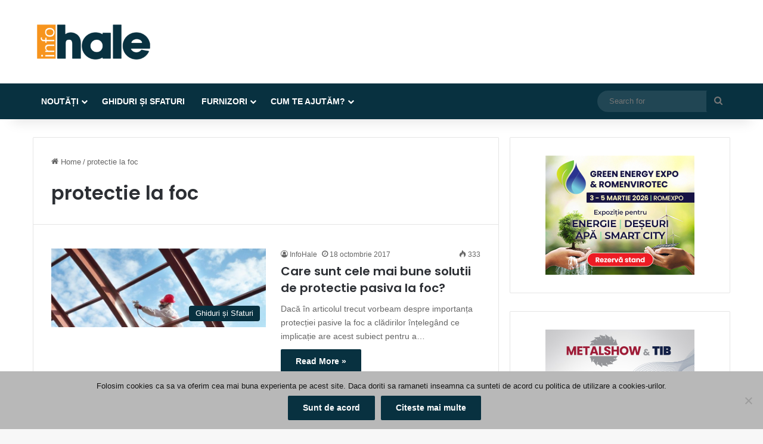

--- FILE ---
content_type: text/html; charset=UTF-8
request_url: https://infohale.ro/tag/protectie-la-foc/
body_size: 19523
content:
<!DOCTYPE html>
<html lang="ro-RO" class="" data-skin="light">
<head>
	<meta charset="UTF-8" />
	<link rel="profile" href="https://gmpg.org/xfn/11" />
	<title>protectie la foc &#8211; InfoHale</title>
<meta name='robots' content='max-image-preview:large' />
<link rel="alternate" type="application/rss+xml" title="InfoHale &raquo; Flux" href="https://infohale.ro/feed/" />
<link rel="alternate" type="application/rss+xml" title="InfoHale &raquo; Flux comentarii" href="https://infohale.ro/comments/feed/" />
<link rel="alternate" type="application/rss+xml" title="InfoHale &raquo; Flux etichetă protectie la foc" href="https://infohale.ro/tag/protectie-la-foc/feed/" />

		<style type="text/css">
			:root{				
			--tie-preset-gradient-1: linear-gradient(135deg, rgba(6, 147, 227, 1) 0%, rgb(155, 81, 224) 100%);
			--tie-preset-gradient-2: linear-gradient(135deg, rgb(122, 220, 180) 0%, rgb(0, 208, 130) 100%);
			--tie-preset-gradient-3: linear-gradient(135deg, rgba(252, 185, 0, 1) 0%, rgba(255, 105, 0, 1) 100%);
			--tie-preset-gradient-4: linear-gradient(135deg, rgba(255, 105, 0, 1) 0%, rgb(207, 46, 46) 100%);
			--tie-preset-gradient-5: linear-gradient(135deg, rgb(238, 238, 238) 0%, rgb(169, 184, 195) 100%);
			--tie-preset-gradient-6: linear-gradient(135deg, rgb(74, 234, 220) 0%, rgb(151, 120, 209) 20%, rgb(207, 42, 186) 40%, rgb(238, 44, 130) 60%, rgb(251, 105, 98) 80%, rgb(254, 248, 76) 100%);
			--tie-preset-gradient-7: linear-gradient(135deg, rgb(255, 206, 236) 0%, rgb(152, 150, 240) 100%);
			--tie-preset-gradient-8: linear-gradient(135deg, rgb(254, 205, 165) 0%, rgb(254, 45, 45) 50%, rgb(107, 0, 62) 100%);
			--tie-preset-gradient-9: linear-gradient(135deg, rgb(255, 203, 112) 0%, rgb(199, 81, 192) 50%, rgb(65, 88, 208) 100%);
			--tie-preset-gradient-10: linear-gradient(135deg, rgb(255, 245, 203) 0%, rgb(182, 227, 212) 50%, rgb(51, 167, 181) 100%);
			--tie-preset-gradient-11: linear-gradient(135deg, rgb(202, 248, 128) 0%, rgb(113, 206, 126) 100%);
			--tie-preset-gradient-12: linear-gradient(135deg, rgb(2, 3, 129) 0%, rgb(40, 116, 252) 100%);
			--tie-preset-gradient-13: linear-gradient(135deg, #4D34FA, #ad34fa);
			--tie-preset-gradient-14: linear-gradient(135deg, #0057FF, #31B5FF);
			--tie-preset-gradient-15: linear-gradient(135deg, #FF007A, #FF81BD);
			--tie-preset-gradient-16: linear-gradient(135deg, #14111E, #4B4462);
			--tie-preset-gradient-17: linear-gradient(135deg, #F32758, #FFC581);

			
					--main-nav-background: #1f2024;
					--main-nav-secondry-background: rgba(0,0,0,0.2);
					--main-nav-primary-color: #0088ff;
					--main-nav-contrast-primary-color: #FFFFFF;
					--main-nav-text-color: #FFFFFF;
					--main-nav-secondry-text-color: rgba(225,255,255,0.5);
					--main-nav-main-border-color: rgba(255,255,255,0.07);
					--main-nav-secondry-border-color: rgba(255,255,255,0.04);
				
			}
		</style>
	<meta name="viewport" content="width=device-width, initial-scale=1.0" /><style id='wp-img-auto-sizes-contain-inline-css' type='text/css'>
img:is([sizes=auto i],[sizes^="auto," i]){contain-intrinsic-size:3000px 1500px}
/*# sourceURL=wp-img-auto-sizes-contain-inline-css */
</style>
<style id='wp-emoji-styles-inline-css' type='text/css'>

	img.wp-smiley, img.emoji {
		display: inline !important;
		border: none !important;
		box-shadow: none !important;
		height: 1em !important;
		width: 1em !important;
		margin: 0 0.07em !important;
		vertical-align: -0.1em !important;
		background: none !important;
		padding: 0 !important;
	}
/*# sourceURL=wp-emoji-styles-inline-css */
</style>
<link rel='stylesheet' id='wp-block-library-css' href='https://infohale.ro/wp-includes/css/dist/block-library/style.min.css?ver=6ba0461ab64fa5f24f048f4191468362' type='text/css' media='all' />
<style id='global-styles-inline-css' type='text/css'>
:root{--wp--preset--aspect-ratio--square: 1;--wp--preset--aspect-ratio--4-3: 4/3;--wp--preset--aspect-ratio--3-4: 3/4;--wp--preset--aspect-ratio--3-2: 3/2;--wp--preset--aspect-ratio--2-3: 2/3;--wp--preset--aspect-ratio--16-9: 16/9;--wp--preset--aspect-ratio--9-16: 9/16;--wp--preset--color--black: #000000;--wp--preset--color--cyan-bluish-gray: #abb8c3;--wp--preset--color--white: #ffffff;--wp--preset--color--pale-pink: #f78da7;--wp--preset--color--vivid-red: #cf2e2e;--wp--preset--color--luminous-vivid-orange: #ff6900;--wp--preset--color--luminous-vivid-amber: #fcb900;--wp--preset--color--light-green-cyan: #7bdcb5;--wp--preset--color--vivid-green-cyan: #00d084;--wp--preset--color--pale-cyan-blue: #8ed1fc;--wp--preset--color--vivid-cyan-blue: #0693e3;--wp--preset--color--vivid-purple: #9b51e0;--wp--preset--gradient--vivid-cyan-blue-to-vivid-purple: linear-gradient(135deg,rgb(6,147,227) 0%,rgb(155,81,224) 100%);--wp--preset--gradient--light-green-cyan-to-vivid-green-cyan: linear-gradient(135deg,rgb(122,220,180) 0%,rgb(0,208,130) 100%);--wp--preset--gradient--luminous-vivid-amber-to-luminous-vivid-orange: linear-gradient(135deg,rgb(252,185,0) 0%,rgb(255,105,0) 100%);--wp--preset--gradient--luminous-vivid-orange-to-vivid-red: linear-gradient(135deg,rgb(255,105,0) 0%,rgb(207,46,46) 100%);--wp--preset--gradient--very-light-gray-to-cyan-bluish-gray: linear-gradient(135deg,rgb(238,238,238) 0%,rgb(169,184,195) 100%);--wp--preset--gradient--cool-to-warm-spectrum: linear-gradient(135deg,rgb(74,234,220) 0%,rgb(151,120,209) 20%,rgb(207,42,186) 40%,rgb(238,44,130) 60%,rgb(251,105,98) 80%,rgb(254,248,76) 100%);--wp--preset--gradient--blush-light-purple: linear-gradient(135deg,rgb(255,206,236) 0%,rgb(152,150,240) 100%);--wp--preset--gradient--blush-bordeaux: linear-gradient(135deg,rgb(254,205,165) 0%,rgb(254,45,45) 50%,rgb(107,0,62) 100%);--wp--preset--gradient--luminous-dusk: linear-gradient(135deg,rgb(255,203,112) 0%,rgb(199,81,192) 50%,rgb(65,88,208) 100%);--wp--preset--gradient--pale-ocean: linear-gradient(135deg,rgb(255,245,203) 0%,rgb(182,227,212) 50%,rgb(51,167,181) 100%);--wp--preset--gradient--electric-grass: linear-gradient(135deg,rgb(202,248,128) 0%,rgb(113,206,126) 100%);--wp--preset--gradient--midnight: linear-gradient(135deg,rgb(2,3,129) 0%,rgb(40,116,252) 100%);--wp--preset--font-size--small: 13px;--wp--preset--font-size--medium: 20px;--wp--preset--font-size--large: 36px;--wp--preset--font-size--x-large: 42px;--wp--preset--spacing--20: 0.44rem;--wp--preset--spacing--30: 0.67rem;--wp--preset--spacing--40: 1rem;--wp--preset--spacing--50: 1.5rem;--wp--preset--spacing--60: 2.25rem;--wp--preset--spacing--70: 3.38rem;--wp--preset--spacing--80: 5.06rem;--wp--preset--shadow--natural: 6px 6px 9px rgba(0, 0, 0, 0.2);--wp--preset--shadow--deep: 12px 12px 50px rgba(0, 0, 0, 0.4);--wp--preset--shadow--sharp: 6px 6px 0px rgba(0, 0, 0, 0.2);--wp--preset--shadow--outlined: 6px 6px 0px -3px rgb(255, 255, 255), 6px 6px rgb(0, 0, 0);--wp--preset--shadow--crisp: 6px 6px 0px rgb(0, 0, 0);}:where(.is-layout-flex){gap: 0.5em;}:where(.is-layout-grid){gap: 0.5em;}body .is-layout-flex{display: flex;}.is-layout-flex{flex-wrap: wrap;align-items: center;}.is-layout-flex > :is(*, div){margin: 0;}body .is-layout-grid{display: grid;}.is-layout-grid > :is(*, div){margin: 0;}:where(.wp-block-columns.is-layout-flex){gap: 2em;}:where(.wp-block-columns.is-layout-grid){gap: 2em;}:where(.wp-block-post-template.is-layout-flex){gap: 1.25em;}:where(.wp-block-post-template.is-layout-grid){gap: 1.25em;}.has-black-color{color: var(--wp--preset--color--black) !important;}.has-cyan-bluish-gray-color{color: var(--wp--preset--color--cyan-bluish-gray) !important;}.has-white-color{color: var(--wp--preset--color--white) !important;}.has-pale-pink-color{color: var(--wp--preset--color--pale-pink) !important;}.has-vivid-red-color{color: var(--wp--preset--color--vivid-red) !important;}.has-luminous-vivid-orange-color{color: var(--wp--preset--color--luminous-vivid-orange) !important;}.has-luminous-vivid-amber-color{color: var(--wp--preset--color--luminous-vivid-amber) !important;}.has-light-green-cyan-color{color: var(--wp--preset--color--light-green-cyan) !important;}.has-vivid-green-cyan-color{color: var(--wp--preset--color--vivid-green-cyan) !important;}.has-pale-cyan-blue-color{color: var(--wp--preset--color--pale-cyan-blue) !important;}.has-vivid-cyan-blue-color{color: var(--wp--preset--color--vivid-cyan-blue) !important;}.has-vivid-purple-color{color: var(--wp--preset--color--vivid-purple) !important;}.has-black-background-color{background-color: var(--wp--preset--color--black) !important;}.has-cyan-bluish-gray-background-color{background-color: var(--wp--preset--color--cyan-bluish-gray) !important;}.has-white-background-color{background-color: var(--wp--preset--color--white) !important;}.has-pale-pink-background-color{background-color: var(--wp--preset--color--pale-pink) !important;}.has-vivid-red-background-color{background-color: var(--wp--preset--color--vivid-red) !important;}.has-luminous-vivid-orange-background-color{background-color: var(--wp--preset--color--luminous-vivid-orange) !important;}.has-luminous-vivid-amber-background-color{background-color: var(--wp--preset--color--luminous-vivid-amber) !important;}.has-light-green-cyan-background-color{background-color: var(--wp--preset--color--light-green-cyan) !important;}.has-vivid-green-cyan-background-color{background-color: var(--wp--preset--color--vivid-green-cyan) !important;}.has-pale-cyan-blue-background-color{background-color: var(--wp--preset--color--pale-cyan-blue) !important;}.has-vivid-cyan-blue-background-color{background-color: var(--wp--preset--color--vivid-cyan-blue) !important;}.has-vivid-purple-background-color{background-color: var(--wp--preset--color--vivid-purple) !important;}.has-black-border-color{border-color: var(--wp--preset--color--black) !important;}.has-cyan-bluish-gray-border-color{border-color: var(--wp--preset--color--cyan-bluish-gray) !important;}.has-white-border-color{border-color: var(--wp--preset--color--white) !important;}.has-pale-pink-border-color{border-color: var(--wp--preset--color--pale-pink) !important;}.has-vivid-red-border-color{border-color: var(--wp--preset--color--vivid-red) !important;}.has-luminous-vivid-orange-border-color{border-color: var(--wp--preset--color--luminous-vivid-orange) !important;}.has-luminous-vivid-amber-border-color{border-color: var(--wp--preset--color--luminous-vivid-amber) !important;}.has-light-green-cyan-border-color{border-color: var(--wp--preset--color--light-green-cyan) !important;}.has-vivid-green-cyan-border-color{border-color: var(--wp--preset--color--vivid-green-cyan) !important;}.has-pale-cyan-blue-border-color{border-color: var(--wp--preset--color--pale-cyan-blue) !important;}.has-vivid-cyan-blue-border-color{border-color: var(--wp--preset--color--vivid-cyan-blue) !important;}.has-vivid-purple-border-color{border-color: var(--wp--preset--color--vivid-purple) !important;}.has-vivid-cyan-blue-to-vivid-purple-gradient-background{background: var(--wp--preset--gradient--vivid-cyan-blue-to-vivid-purple) !important;}.has-light-green-cyan-to-vivid-green-cyan-gradient-background{background: var(--wp--preset--gradient--light-green-cyan-to-vivid-green-cyan) !important;}.has-luminous-vivid-amber-to-luminous-vivid-orange-gradient-background{background: var(--wp--preset--gradient--luminous-vivid-amber-to-luminous-vivid-orange) !important;}.has-luminous-vivid-orange-to-vivid-red-gradient-background{background: var(--wp--preset--gradient--luminous-vivid-orange-to-vivid-red) !important;}.has-very-light-gray-to-cyan-bluish-gray-gradient-background{background: var(--wp--preset--gradient--very-light-gray-to-cyan-bluish-gray) !important;}.has-cool-to-warm-spectrum-gradient-background{background: var(--wp--preset--gradient--cool-to-warm-spectrum) !important;}.has-blush-light-purple-gradient-background{background: var(--wp--preset--gradient--blush-light-purple) !important;}.has-blush-bordeaux-gradient-background{background: var(--wp--preset--gradient--blush-bordeaux) !important;}.has-luminous-dusk-gradient-background{background: var(--wp--preset--gradient--luminous-dusk) !important;}.has-pale-ocean-gradient-background{background: var(--wp--preset--gradient--pale-ocean) !important;}.has-electric-grass-gradient-background{background: var(--wp--preset--gradient--electric-grass) !important;}.has-midnight-gradient-background{background: var(--wp--preset--gradient--midnight) !important;}.has-small-font-size{font-size: var(--wp--preset--font-size--small) !important;}.has-medium-font-size{font-size: var(--wp--preset--font-size--medium) !important;}.has-large-font-size{font-size: var(--wp--preset--font-size--large) !important;}.has-x-large-font-size{font-size: var(--wp--preset--font-size--x-large) !important;}
/*# sourceURL=global-styles-inline-css */
</style>

<style id='classic-theme-styles-inline-css' type='text/css'>
/*! This file is auto-generated */
.wp-block-button__link{color:#fff;background-color:#32373c;border-radius:9999px;box-shadow:none;text-decoration:none;padding:calc(.667em + 2px) calc(1.333em + 2px);font-size:1.125em}.wp-block-file__button{background:#32373c;color:#fff;text-decoration:none}
/*# sourceURL=/wp-includes/css/classic-themes.min.css */
</style>
<link rel='stylesheet' id='cookie-notice-front-css' href='https://infohale.ro/wp-content/plugins/cookie-notice/css/front.min.css?ver=2.5.11' type='text/css' media='all' />
<link rel='stylesheet' id='tie-css-base-css' href='https://infohale.ro/wp-content/themes/jannah/assets/css/base.min.css?ver=7.0.6' type='text/css' media='all' />
<link rel='stylesheet' id='tie-css-styles-css' href='https://infohale.ro/wp-content/themes/jannah/assets/css/style.min.css?ver=7.0.6' type='text/css' media='all' />
<link rel='stylesheet' id='tie-css-widgets-css' href='https://infohale.ro/wp-content/themes/jannah/assets/css/widgets.min.css?ver=7.0.6' type='text/css' media='all' />
<link rel='stylesheet' id='tie-css-helpers-css' href='https://infohale.ro/wp-content/themes/jannah/assets/css/helpers.min.css?ver=7.0.6' type='text/css' media='all' />
<link rel='stylesheet' id='tie-fontawesome5-css' href='https://infohale.ro/wp-content/themes/jannah/assets/css/fontawesome.css?ver=7.0.6' type='text/css' media='all' />
<link rel='stylesheet' id='tie-css-ilightbox-css' href='https://infohale.ro/wp-content/themes/jannah/assets/ilightbox/dark-skin/skin.css?ver=7.0.6' type='text/css' media='all' />
<link rel='stylesheet' id='tie-css-shortcodes-css' href='https://infohale.ro/wp-content/themes/jannah/assets/css/plugins/shortcodes.min.css?ver=7.0.6' type='text/css' media='all' />
<link rel='stylesheet' id='tie-theme-child-css-css' href='https://infohale.ro/wp-content/themes/jannah-child/style.css?ver=6ba0461ab64fa5f24f048f4191468362' type='text/css' media='all' />
<style id='tie-theme-child-css-inline-css' type='text/css'>
.wf-active .logo-text,.wf-active h1,.wf-active h2,.wf-active h3,.wf-active h4,.wf-active h5,.wf-active h6,.wf-active .the-subtitle{font-family: 'Poppins';}#main-nav .main-menu > ul > li > a{text-transform: uppercase;}#header-notification-bar{background: var( --tie-preset-gradient-13 );}#header-notification-bar{--tie-buttons-color: #FFFFFF;--tie-buttons-border-color: #FFFFFF;--tie-buttons-hover-color: #e1e1e1;--tie-buttons-hover-text: #000000;}#header-notification-bar{--tie-buttons-text: #000000;}#main-nav,#main-nav .menu-sub-content,#main-nav .comp-sub-menu,#main-nav ul.cats-vertical li a.is-active,#main-nav ul.cats-vertical li a:hover,#autocomplete-suggestions.search-in-main-nav{background-color: #083140;}#main-nav{border-width: 0;}#theme-header #main-nav:not(.fixed-nav){bottom: 0;}#main-nav .icon-basecloud-bg:after{color: #083140;}#autocomplete-suggestions.search-in-main-nav{border-color: rgba(255,255,255,0.07);}.main-nav-boxed #main-nav .main-menu-wrapper{border-width: 0;}#main-nav a:not(:hover),#main-nav a.social-link:not(:hover) span,#main-nav .dropdown-social-icons li a span,#autocomplete-suggestions.search-in-main-nav a{color: #ffffff;}#theme-header:not(.main-nav-boxed) #main-nav,.main-nav-boxed .main-menu-wrapper{border-top-color:#f7941d !important;border-bottom-color:#f7941d !important;border-right: 0 none;border-left : 0 none;}.main-nav-boxed #main-nav.fixed-nav{box-shadow: none;}.main-nav,.search-in-main-nav{--main-nav-primary-color: #ffffff;--tie-buttons-color: #ffffff;--tie-buttons-border-color: #ffffff;--tie-buttons-text: #000000;--tie-buttons-hover-color: #e1e1e1;}#main-nav .mega-links-head:after,#main-nav .cats-horizontal a.is-active,#main-nav .cats-horizontal a:hover,#main-nav .spinner > div{background-color: #ffffff;}#main-nav .menu ul li:hover > a,#main-nav .menu ul li.current-menu-item:not(.mega-link-column) > a,#main-nav .components a:hover,#main-nav .components > li:hover > a,#main-nav #search-submit:hover,#main-nav .cats-vertical a.is-active,#main-nav .cats-vertical a:hover,#main-nav .mega-menu .post-meta a:hover,#main-nav .mega-menu .post-box-title a:hover,#autocomplete-suggestions.search-in-main-nav a:hover,#main-nav .spinner-circle:after{color: #ffffff;}#main-nav .menu > li.tie-current-menu > a,#main-nav .menu > li:hover > a,.theme-header #main-nav .mega-menu .cats-horizontal a.is-active,.theme-header #main-nav .mega-menu .cats-horizontal a:hover{color: #000000;}#main-nav .menu > li.tie-current-menu > a:before,#main-nav .menu > li:hover > a:before{border-top-color: #000000;}.tie-cat-1345,.tie-cat-item-1345 > span{background-color:#e67e22 !important;color:#FFFFFF !important;}.tie-cat-1345:after{border-top-color:#e67e22 !important;}.tie-cat-1345:hover{background-color:#c86004 !important;}.tie-cat-1345:hover:after{border-top-color:#c86004 !important;}.tie-cat-1352,.tie-cat-item-1352 > span{background-color:#2ecc71 !important;color:#FFFFFF !important;}.tie-cat-1352:after{border-top-color:#2ecc71 !important;}.tie-cat-1352:hover{background-color:#10ae53 !important;}.tie-cat-1352:hover:after{border-top-color:#10ae53 !important;}.tie-cat-1356,.tie-cat-item-1356 > span{background-color:#9b59b6 !important;color:#FFFFFF !important;}.tie-cat-1356:after{border-top-color:#9b59b6 !important;}.tie-cat-1356:hover{background-color:#7d3b98 !important;}.tie-cat-1356:hover:after{border-top-color:#7d3b98 !important;}.tie-cat-1358,.tie-cat-item-1358 > span{background-color:#34495e !important;color:#FFFFFF !important;}.tie-cat-1358:after{border-top-color:#34495e !important;}.tie-cat-1358:hover{background-color:#162b40 !important;}.tie-cat-1358:hover:after{border-top-color:#162b40 !important;}.tie-cat-1360,.tie-cat-item-1360 > span{background-color:#795548 !important;color:#FFFFFF !important;}.tie-cat-1360:after{border-top-color:#795548 !important;}.tie-cat-1360:hover{background-color:#5b372a !important;}.tie-cat-1360:hover:after{border-top-color:#5b372a !important;}.tie-cat-1362,.tie-cat-item-1362 > span{background-color:#4CAF50 !important;color:#FFFFFF !important;}.tie-cat-1362:after{border-top-color:#4CAF50 !important;}.tie-cat-1362:hover{background-color:#2e9132 !important;}.tie-cat-1362:hover:after{border-top-color:#2e9132 !important;}@media (max-width: 991px){.side-aside.dark-skin{background: #f7941d;background: -webkit-linear-gradient(135deg,#5933a2,#f7941d );background: -moz-linear-gradient(135deg,#5933a2,#f7941d );background: -o-linear-gradient(135deg,#5933a2,#f7941d );background: linear-gradient(135deg,#f7941d,#5933a2 );}}
/*# sourceURL=tie-theme-child-css-inline-css */
</style>
<script type="text/javascript" id="cookie-notice-front-js-before">
/* <![CDATA[ */
var cnArgs = {"ajaxUrl":"https:\/\/infohale.ro\/wp-admin\/admin-ajax.php","nonce":"23cc0e9825","hideEffect":"fade","position":"bottom","onScroll":false,"onScrollOffset":100,"onClick":false,"cookieName":"cookie_notice_accepted","cookieTime":2147483647,"cookieTimeRejected":2592000,"globalCookie":false,"redirection":false,"cache":false,"revokeCookies":false,"revokeCookiesOpt":"automatic"};

//# sourceURL=cookie-notice-front-js-before
/* ]]> */
</script>
<script type="text/javascript" src="https://infohale.ro/wp-content/plugins/cookie-notice/js/front.min.js?ver=2.5.11" id="cookie-notice-front-js"></script>
<script type="text/javascript" src="https://infohale.ro/wp-includes/js/jquery/jquery.min.js?ver=3.7.1" id="jquery-core-js"></script>
<script type="text/javascript" src="https://infohale.ro/wp-includes/js/jquery/jquery-migrate.min.js?ver=3.4.1" id="jquery-migrate-js"></script>
<link rel="https://api.w.org/" href="https://infohale.ro/wp-json/" /><link rel="alternate" title="JSON" type="application/json" href="https://infohale.ro/wp-json/wp/v2/tags/226" /><script type="text/javascript">
(function(url){
	if(/(?:Chrome\/26\.0\.1410\.63 Safari\/537\.31|WordfenceTestMonBot)/.test(navigator.userAgent)){ return; }
	var addEvent = function(evt, handler) {
		if (window.addEventListener) {
			document.addEventListener(evt, handler, false);
		} else if (window.attachEvent) {
			document.attachEvent('on' + evt, handler);
		}
	};
	var removeEvent = function(evt, handler) {
		if (window.removeEventListener) {
			document.removeEventListener(evt, handler, false);
		} else if (window.detachEvent) {
			document.detachEvent('on' + evt, handler);
		}
	};
	var evts = 'contextmenu dblclick drag dragend dragenter dragleave dragover dragstart drop keydown keypress keyup mousedown mousemove mouseout mouseover mouseup mousewheel scroll'.split(' ');
	var logHuman = function() {
		if (window.wfLogHumanRan) { return; }
		window.wfLogHumanRan = true;
		var wfscr = document.createElement('script');
		wfscr.type = 'text/javascript';
		wfscr.async = true;
		wfscr.src = url + '&r=' + Math.random();
		(document.getElementsByTagName('head')[0]||document.getElementsByTagName('body')[0]).appendChild(wfscr);
		for (var i = 0; i < evts.length; i++) {
			removeEvent(evts[i], logHuman);
		}
	};
	for (var i = 0; i < evts.length; i++) {
		addEvent(evts[i], logHuman);
	}
})('//infohale.ro/?wordfence_lh=1&hid=C0F824D3BF4AD220A7509C1AF60AE898');
</script> <meta name="description" content="Totul despre constructiile industriale si hale din Romania" /><meta http-equiv="X-UA-Compatible" content="IE=edge">
<meta name="generator" content="Elementor 3.32.5; features: e_font_icon_svg, additional_custom_breakpoints; settings: css_print_method-external, google_font-enabled, font_display-swap">
			<style>
				.e-con.e-parent:nth-of-type(n+4):not(.e-lazyloaded):not(.e-no-lazyload),
				.e-con.e-parent:nth-of-type(n+4):not(.e-lazyloaded):not(.e-no-lazyload) * {
					background-image: none !important;
				}
				@media screen and (max-height: 1024px) {
					.e-con.e-parent:nth-of-type(n+3):not(.e-lazyloaded):not(.e-no-lazyload),
					.e-con.e-parent:nth-of-type(n+3):not(.e-lazyloaded):not(.e-no-lazyload) * {
						background-image: none !important;
					}
				}
				@media screen and (max-height: 640px) {
					.e-con.e-parent:nth-of-type(n+2):not(.e-lazyloaded):not(.e-no-lazyload),
					.e-con.e-parent:nth-of-type(n+2):not(.e-lazyloaded):not(.e-no-lazyload) * {
						background-image: none !important;
					}
				}
			</style>
			<link rel='stylesheet' id='mailpoet_public-css' href='https://infohale.ro/wp-content/plugins/mailpoet/assets/dist/css/mailpoet-public.b1f0906e.css?ver=6ba0461ab64fa5f24f048f4191468362' type='text/css' media='all' />
</head>

<body data-rsssl=1 id="tie-body" class="archive tag tag-protectie-la-foc tag-226 wp-theme-jannah wp-child-theme-jannah-child cookies-not-set wrapper-has-shadow block-head-1 magazine1 is-thumb-overlay-disabled is-desktop is-header-layout-3 sidebar-right has-sidebar hide_share_post_top hide_share_post_bottom elementor-default elementor-kit-29550">



<div class="background-overlay">

	<div id="tie-container" class="site tie-container">

		
		<div id="tie-wrapper">

			
<header id="theme-header" class="theme-header header-layout-3 main-nav-dark main-nav-default-dark main-nav-below no-stream-item has-shadow has-normal-width-logo mobile-header-default">
	
<div class="container header-container">
	<div class="tie-row logo-row">

		
		<div class="logo-wrapper">
			<div class="tie-col-md-4 logo-container clearfix">
				<div id="mobile-header-components-area_1" class="mobile-header-components"><ul class="components"><li class="mobile-component_menu custom-menu-link"><a href="#" id="mobile-menu-icon" class=""><span class="tie-mobile-menu-icon nav-icon is-layout-1"></span><span class="screen-reader-text">Menu</span></a></li></ul></div>
		<div id="logo" class="image-logo" >

			
			<a title="InfoHale" href="https://infohale.ro/">
				
				<picture class="tie-logo-default tie-logo-picture">
					
					<source class="tie-logo-source-default tie-logo-source" srcset="https://infohale.ro/wp-content/uploads/2023/09/Infohale2023.png 2x, https://infohale.ro/wp-content/uploads/2023/09/logo-infohale.png 1x">
					<img class="tie-logo-img-default tie-logo-img" src="https://infohale.ro/wp-content/uploads/2023/09/logo-infohale.png" alt="InfoHale" width="300" height="90" style="max-height:90px; width: auto;" />
				</picture>
						</a>

			
		</div><!-- #logo /-->

		<div id="mobile-header-components-area_2" class="mobile-header-components"><ul class="components"><li class="mobile-component_search custom-menu-link">
				<a href="#" class="tie-search-trigger-mobile">
					<span class="tie-icon-search tie-search-icon" aria-hidden="true"></span>
					<span class="screen-reader-text">Search for</span>
				</a>
			</li></ul></div>			</div><!-- .tie-col /-->
		</div><!-- .logo-wrapper /-->

		
	</div><!-- .tie-row /-->
</div><!-- .container /-->

<div class="main-nav-wrapper">
	<nav id="main-nav" data-skin="search-in-main-nav" class="main-nav header-nav live-search-parent menu-style-default menu-style-solid-bg"  aria-label="Primary Navigation">
		<div class="container">

			<div class="main-menu-wrapper">

				
				<div id="menu-components-wrap">

					
					<div class="main-menu main-menu-wrap">
						<div id="main-nav-menu" class="main-menu header-menu"><ul id="menu-main" class="menu"><li id="menu-item-23172" class="menu-item menu-item-type-taxonomy menu-item-object-category menu-item-has-children menu-item-23172"><a href="https://infohale.ro/category/stiri-hale/">Noutăți</a>
<ul class="sub-menu menu-sub-content">
	<li id="menu-item-22463" class="menu-item menu-item-type-taxonomy menu-item-object-category menu-item-22463"><a href="https://infohale.ro/category/analize-de-piata/">Analize de piață</a></li>
	<li id="menu-item-22465" class="menu-item menu-item-type-taxonomy menu-item-object-category menu-item-22465"><a href="https://infohale.ro/category/interviuri-experti/">Interviuri experti</a></li>
	<li id="menu-item-22466" class="menu-item menu-item-type-taxonomy menu-item-object-category menu-item-22466"><a href="https://infohale.ro/category/proiecte-santiere/">Proiecte și șantiere</a></li>
</ul>
</li>
<li id="menu-item-22464" class="menu-item menu-item-type-taxonomy menu-item-object-category menu-item-22464"><a href="https://infohale.ro/category/ghiduri-sfaturi/">Ghiduri și Sfaturi</a></li>
<li id="menu-item-22090" class="menu-item menu-item-type-taxonomy menu-item-object-category menu-item-has-children menu-item-22090"><a href="https://infohale.ro/category/furnizori/">Furnizori</a>
<ul class="sub-menu menu-sub-content">
	<li id="menu-item-22091" class="menu-item menu-item-type-taxonomy menu-item-object-category menu-item-22091"><a href="https://infohale.ro/category/furnizori/antrepriza-constructii-industriale/">Antrepriză construcții industriale</a></li>
	<li id="menu-item-22108" class="menu-item menu-item-type-taxonomy menu-item-object-category menu-item-22108"><a href="https://infohale.ro/category/furnizori/pardoseli-industriale/">Pardoseli industriale</a></li>
	<li id="menu-item-22106" class="menu-item menu-item-type-taxonomy menu-item-object-category menu-item-22106"><a href="https://infohale.ro/category/furnizori/panouri-sandwich/">Panouri sandwich</a></li>
	<li id="menu-item-22100" class="menu-item menu-item-type-taxonomy menu-item-object-category menu-item-22100"><a href="https://infohale.ro/category/furnizori/fatade-si-inchideri/">Fațade și închideri</a></li>
	<li id="menu-item-22105" class="menu-item menu-item-type-taxonomy menu-item-object-category menu-item-22105"><a href="https://infohale.ro/category/furnizori/luminatoare/">Luminatoare</a></li>
	<li id="menu-item-22102" class="menu-item menu-item-type-taxonomy menu-item-object-category menu-item-22102"><a href="https://infohale.ro/category/furnizori/hvac-industrial/">HVAC Industrial</a></li>
	<li id="menu-item-22093" class="menu-item menu-item-type-taxonomy menu-item-object-category menu-item-22093"><a href="https://infohale.ro/category/furnizori/compresoare/">Compresoare</a></li>
	<li id="menu-item-22103" class="menu-item menu-item-type-taxonomy menu-item-object-category menu-item-22103"><a href="https://infohale.ro/category/furnizori/iluminat-spatii-industriale/">Iluminat spații industriale</a></li>
	<li id="menu-item-22104" class="menu-item menu-item-type-taxonomy menu-item-object-category menu-item-22104"><a href="https://infohale.ro/category/furnizori/imprejmuiri/">Împrejmuiri</a></li>
	<li id="menu-item-22112" class="menu-item menu-item-type-taxonomy menu-item-object-category menu-item-22112"><a href="https://infohale.ro/category/furnizori/securitate/">Securitate</a></li>
	<li id="menu-item-22110" class="menu-item menu-item-type-taxonomy menu-item-object-category menu-item-22110"><a href="https://infohale.ro/category/furnizori/protectie-foc/">Protecție la foc</a></li>
	<li id="menu-item-22111" class="menu-item menu-item-type-taxonomy menu-item-object-category menu-item-22111"><a href="https://infohale.ro/category/furnizori/rafturi-si-sisteme-depozitare/">Rafturi și sisteme depozitare</a></li>
	<li id="menu-item-22116" class="menu-item menu-item-type-taxonomy menu-item-object-category menu-item-22116"><a href="https://infohale.ro/category/furnizori/usi-industriale/">Uși industriale</a></li>
	<li id="menu-item-22113" class="menu-item menu-item-type-taxonomy menu-item-object-category menu-item-22113"><a href="https://infohale.ro/category/furnizori/software/">Software</a></li>
	<li id="menu-item-22099" class="menu-item menu-item-type-taxonomy menu-item-object-category menu-item-22099"><a href="https://infohale.ro/category/furnizori/dulapuri-si-bancuri-de-lucru/">Dulapuri și Bancuri de lucru</a></li>
	<li id="menu-item-22094" class="menu-item menu-item-type-taxonomy menu-item-object-category menu-item-22094"><a href="https://infohale.ro/category/furnizori/curatenie/">Curățenie</a></li>
	<li id="menu-item-22107" class="menu-item menu-item-type-taxonomy menu-item-object-category menu-item-22107"><a href="https://infohale.ro/category/furnizori/parcari/">Parcări</a></li>
	<li id="menu-item-22115" class="menu-item menu-item-type-taxonomy menu-item-object-category menu-item-22115"><a href="https://infohale.ro/category/furnizori/structuri-metalice-si-prefabricate/">Structuri metalice și prefabricate</a></li>
	<li id="menu-item-22109" class="menu-item menu-item-type-taxonomy menu-item-object-category menu-item-22109"><a href="https://infohale.ro/category/furnizori/poduri-rulante/">Poduri Rulante</a></li>
	<li id="menu-item-22096" class="menu-item menu-item-type-taxonomy menu-item-object-category menu-item-22096"><a href="https://infohale.ro/category/furnizori/dotari-spatii-productie/">Dotări Spații Producție</a></li>
	<li id="menu-item-22095" class="menu-item menu-item-type-taxonomy menu-item-object-category menu-item-22095"><a href="https://infohale.ro/category/furnizori/dotari-service-auto/">Dotări Service Auto</a></li>
	<li id="menu-item-22097" class="menu-item menu-item-type-taxonomy menu-item-object-category menu-item-22097"><a href="https://infohale.ro/category/furnizori/dotari-zootehnice/">Dotări Zootehnice</a></li>
	<li id="menu-item-22092" class="menu-item menu-item-type-taxonomy menu-item-object-category menu-item-22092"><a href="https://infohale.ro/category/furnizori/arhitectura-si-proiectare/">Arhitectura și Proiectare</a></li>
	<li id="menu-item-22101" class="menu-item menu-item-type-taxonomy menu-item-object-category menu-item-22101"><a href="https://infohale.ro/category/furnizori/fundatii-si-pregatire-sol/">Fundații și pregătire sol</a></li>
	<li id="menu-item-22098" class="menu-item menu-item-type-taxonomy menu-item-object-category menu-item-22098"><a href="https://infohale.ro/category/furnizori/drumuri-de-acces/">Drumuri de acces</a></li>
	<li id="menu-item-22114" class="menu-item menu-item-type-taxonomy menu-item-object-category menu-item-22114"><a href="https://infohale.ro/category/furnizori/stivuitoare-si-transpaleti/">Stivuitoare și transpaleți</a></li>
</ul>
</li>
<li id="menu-item-22165" class="menu-item menu-item-type-custom menu-item-object-custom menu-item-has-children menu-item-22165"><a href="#">Cum te ajutăm?</a>
<ul class="sub-menu menu-sub-content">
	<li id="menu-item-22138" class="menu-item menu-item-type-post_type menu-item-object-page menu-item-22138"><a href="https://infohale.ro/promoveaza-te-pe-infohale/">Promovează-te pe InfoHale</a></li>
	<li id="menu-item-22429" class="menu-item menu-item-type-post_type menu-item-object-page menu-item-22429"><a href="https://infohale.ro/oferte-pentru-santierul-tau/">Oferte pentru șantierul tău</a></li>
	<li id="menu-item-22433" class="menu-item menu-item-type-post_type menu-item-object-page menu-item-22433"><a href="https://infohale.ro/dubleaza-ti-vanzarile/">Dublează-ți vânzările</a></li>
</ul>
</li>
</ul></div>					</div><!-- .main-menu /-->

					<ul class="components">			<li class="search-bar menu-item custom-menu-link" aria-label="Search">
				<form method="get" id="search" action="https://infohale.ro/">
					<input id="search-input" class="is-ajax-search"  inputmode="search" type="text" name="s" title="Search for" placeholder="Search for" />
					<button id="search-submit" type="submit">
						<span class="tie-icon-search tie-search-icon" aria-hidden="true"></span>
						<span class="screen-reader-text">Search for</span>
					</button>
				</form>
			</li>
			</ul><!-- Components -->
				</div><!-- #menu-components-wrap /-->
			</div><!-- .main-menu-wrapper /-->
		</div><!-- .container /-->

			</nav><!-- #main-nav /-->
</div><!-- .main-nav-wrapper /-->

</header>

<div id="content" class="site-content container"><div id="main-content-row" class="tie-row main-content-row">
	<div class="main-content tie-col-md-8 tie-col-xs-12" role="main">

		

			<header id="tag-title-section" class="entry-header-outer container-wrapper archive-title-wrapper">
				<nav id="breadcrumb"><a href="https://infohale.ro/"><span class="tie-icon-home" aria-hidden="true"></span> Home</a><em class="delimiter">/</em><span class="current">protectie la foc</span></nav><script type="application/ld+json">{"@context":"http:\/\/schema.org","@type":"BreadcrumbList","@id":"#Breadcrumb","itemListElement":[{"@type":"ListItem","position":1,"item":{"name":"Home","@id":"https:\/\/infohale.ro\/"}}]}</script><h1 class="page-title">protectie la foc</h1>			</header><!-- .entry-header-outer /-->

			
		<div class="mag-box wide-post-box">
			<div class="container-wrapper">
				<div class="mag-box-container clearfix">
					<ul id="posts-container" data-layout="default" data-settings="{'uncropped_image':'jannah-image-post','category_meta':true,'post_meta':true,'excerpt':'true','excerpt_length':'20','read_more':'true','read_more_text':false,'media_overlay':true,'title_length':0,'is_full':false,'is_category':false}" class="posts-items">
<li class="post-item  post-18569 post type-post status-publish format-standard has-post-thumbnail category-ghiduri-sfaturi tag-coneco tag-parafoc-f tag-protectie-la-foc tag-protectie-pasiva-la-foc tie-standard">

	
			<a aria-label="Care sunt cele mai bune solutii de protectie pasiva la foc?" href="https://infohale.ro/care-sunt-cele-mai-bune-solutii-de-protectie-pasiva-la-foc/" class="post-thumb"><span class="post-cat-wrap"><span class="post-cat tie-cat-3">Ghiduri și Sfaturi</span></span><img fetchpriority="high" width="390" height="143" src="https://infohale.ro/wp-content/uploads/2017/10/coneco4.jpg" class="attachment-jannah-image-large size-jannah-image-large wp-post-image" alt="" decoding="async" srcset="https://infohale.ro/wp-content/uploads/2017/10/coneco4.jpg 1379w, https://infohale.ro/wp-content/uploads/2017/10/coneco4-240x88.jpg 240w, https://infohale.ro/wp-content/uploads/2017/10/coneco4-300x110.jpg 300w, https://infohale.ro/wp-content/uploads/2017/10/coneco4-768x281.jpg 768w, https://infohale.ro/wp-content/uploads/2017/10/coneco4-1024x375.jpg 1024w" sizes="(max-width: 390px) 100vw, 390px" /></a>
	<div class="post-details">

		<div class="post-meta clearfix"><span class="author-meta single-author no-avatars"><span class="meta-item meta-author-wrapper meta-author-8481"><span class="meta-author"><a href="https://infohale.ro/author/admin-2/" class="author-name tie-icon" title="InfoHale">InfoHale</a></span></span></span><span class="date meta-item tie-icon">18 octombrie 2017</span><div class="tie-alignright"><span class="meta-views meta-item "><span class="tie-icon-fire" aria-hidden="true"></span> 333 </span></div></div><!-- .post-meta -->
		<h2 class="post-title"><a href="https://infohale.ro/care-sunt-cele-mai-bune-solutii-de-protectie-pasiva-la-foc/">Care sunt cele mai bune solutii de protectie pasiva la foc?</a></h2>

						<p class="post-excerpt">Dacă în articolul trecut vorbeam despre importanța protecției pasive la foc a clădirilor înțelegând ce implicație are acest subiect pentru a&hellip;</p>
				<a class="more-link button" href="https://infohale.ro/care-sunt-cele-mai-bune-solutii-de-protectie-pasiva-la-foc/">Read More &raquo;</a>	</div>
</li>

<li class="post-item  post-17093 post type-post status-publish format-standard has-post-thumbnail category-ghiduri-sfaturi tag-protectie-la-foc tag-protectie-pasiva-la-foc tag-solutii-ignifuge tag-solutii-protectie-la-foc tag-vopsea-antifoc-contego tag-vopsea-ignifuga tie-standard">

	
			<a aria-label="Focul este problema. Contego este solutia. Omega este aplicatorul." href="https://infohale.ro/focul-este-problema-contego-este-solutia-omega-este-aplicatorul/" class="post-thumb"><span class="post-cat-wrap"><span class="post-cat tie-cat-3">Ghiduri și Sfaturi</span></span><img width="390" height="176" src="https://infohale.ro/wp-content/uploads/2017/01/contego-vopsea-ignifuga.jpg" class="attachment-jannah-image-large size-jannah-image-large wp-post-image" alt="" decoding="async" srcset="https://infohale.ro/wp-content/uploads/2017/01/contego-vopsea-ignifuga.jpg 1909w, https://infohale.ro/wp-content/uploads/2017/01/contego-vopsea-ignifuga-240x108.jpg 240w, https://infohale.ro/wp-content/uploads/2017/01/contego-vopsea-ignifuga-300x135.jpg 300w, https://infohale.ro/wp-content/uploads/2017/01/contego-vopsea-ignifuga-768x347.jpg 768w, https://infohale.ro/wp-content/uploads/2017/01/contego-vopsea-ignifuga-1024x462.jpg 1024w" sizes="(max-width: 390px) 100vw, 390px" /></a>
	<div class="post-details">

		<div class="post-meta clearfix"><span class="author-meta single-author no-avatars"><span class="meta-item meta-author-wrapper meta-author-8481"><span class="meta-author"><a href="https://infohale.ro/author/admin-2/" class="author-name tie-icon" title="InfoHale">InfoHale</a></span></span></span><span class="date meta-item tie-icon">16 ianuarie 2017</span><div class="tie-alignright"><span class="meta-views meta-item "><span class="tie-icon-fire" aria-hidden="true"></span> 300 </span></div></div><!-- .post-meta -->
		<h2 class="post-title"><a href="https://infohale.ro/focul-este-problema-contego-este-solutia-omega-este-aplicatorul/">Focul este problema. Contego este solutia. Omega este aplicatorul.</a></h2>

						<p class="post-excerpt">PROTECTIA LA FOC aplicata direct pe elementele de structura ale unei constructii, cabluri electrice sau tubulaturi poate exclude defectele de&hellip;</p>
				<a class="more-link button" href="https://infohale.ro/focul-este-problema-contego-este-solutia-omega-este-aplicatorul/">Read More &raquo;</a>	</div>
</li>

<li class="post-item  post-16532 post type-post status-publish format-standard has-post-thumbnail category-ghiduri-sfaturi category-stiri-hale tag-acoperiri-epoxidice tag-acoperiri-intumiscente tag-ignifugare tag-protectie-la-foc tag-quad-still-paint tie-standard">

	
			<a aria-label="Protectie la foc de cea mai inalta clasa. De la QUAD STILL PAINT" href="https://infohale.ro/protectie-la-foc-de-cea-mai-inalta-clasa-de-la-quad-still/" class="post-thumb"><span class="post-cat-wrap"><span class="post-cat tie-cat-3">Ghiduri și Sfaturi</span></span><img width="268" height="220" src="https://infohale.ro/wp-content/uploads/2016/08/Logo-Quad-Still.png" class="attachment-jannah-image-large size-jannah-image-large wp-post-image" alt="" decoding="async" srcset="https://infohale.ro/wp-content/uploads/2016/08/Logo-Quad-Still.png 595w, https://infohale.ro/wp-content/uploads/2016/08/Logo-Quad-Still-146x120.png 146w, https://infohale.ro/wp-content/uploads/2016/08/Logo-Quad-Still-300x247.png 300w" sizes="(max-width: 268px) 100vw, 268px" /></a>
	<div class="post-details">

		<div class="post-meta clearfix"><span class="author-meta single-author no-avatars"><span class="meta-item meta-author-wrapper meta-author-8481"><span class="meta-author"><a href="https://infohale.ro/author/admin-2/" class="author-name tie-icon" title="InfoHale">InfoHale</a></span></span></span><span class="date meta-item tie-icon">9 august 2016</span><div class="tie-alignright"><span class="meta-views meta-item "><span class="tie-icon-fire" aria-hidden="true"></span> 293 </span></div></div><!-- .post-meta -->
		<h2 class="post-title"><a href="https://infohale.ro/protectie-la-foc-de-cea-mai-inalta-clasa-de-la-quad-still/">Protectie la foc de cea mai inalta clasa. De la QUAD STILL PAINT</a></h2>

						<p class="post-excerpt">Cunoscand cerintele pietei, Quad Still Paint s-a specializat in executia lucrarilor de protectie la foc a structurilor metalice si a tubulaturilor&hellip;</p>
				<a class="more-link button" href="https://infohale.ro/protectie-la-foc-de-cea-mai-inalta-clasa-de-la-quad-still/">Read More &raquo;</a>	</div>
</li>

<li class="post-item  post-16209 post type-post status-publish format-standard has-post-thumbnail category-ghiduri-sfaturi category-stiri-hale tag-carboline tag-protectie-la-foc tie-standard">

	
			<a aria-label="Ai nevoie de solutii profesionale pentru protectia pasiva la foc? CARBOLINE iti ofera sisteme pentru orice tip de constructie!" href="https://infohale.ro/ai-nevoie-de-solutii-profesionale-pentru-protectia-pasiva-la-foc-carboline-iti-ofera-sisteme-pentru-orice-tip-de-constructie/" class="post-thumb"><span class="post-cat-wrap"><span class="post-cat tie-cat-3">Ghiduri și Sfaturi</span></span><img width="220" height="162" src="https://infohale.ro/wp-content/uploads/2016/05/carboline-220x162.png" class="attachment-jannah-image-large size-jannah-image-large wp-post-image" alt="" decoding="async" srcset="https://infohale.ro/wp-content/uploads/2016/05/carboline-220x162.png 220w, https://infohale.ro/wp-content/uploads/2016/05/carboline-220x162-163x120.png 163w, https://infohale.ro/wp-content/uploads/2016/05/carboline-220x162-82x60.png 82w" sizes="(max-width: 220px) 100vw, 220px" /></a>
	<div class="post-details">

		<div class="post-meta clearfix"><span class="author-meta single-author no-avatars"><span class="meta-item meta-author-wrapper meta-author-8481"><span class="meta-author"><a href="https://infohale.ro/author/admin-2/" class="author-name tie-icon" title="InfoHale">InfoHale</a></span></span></span><span class="date meta-item tie-icon">20 mai 2016</span><div class="tie-alignright"><span class="meta-views meta-item "><span class="tie-icon-fire" aria-hidden="true"></span> 268 </span></div></div><!-- .post-meta -->
		<h2 class="post-title"><a href="https://infohale.ro/ai-nevoie-de-solutii-profesionale-pentru-protectia-pasiva-la-foc-carboline-iti-ofera-sisteme-pentru-orice-tip-de-constructie/">Ai nevoie de solutii profesionale pentru protectia pasiva la foc? CARBOLINE iti ofera sisteme pentru orice tip de constructie!</a></h2>

						<p class="post-excerpt"></p>
				<a class="more-link button" href="https://infohale.ro/ai-nevoie-de-solutii-profesionale-pentru-protectia-pasiva-la-foc-carboline-iti-ofera-sisteme-pentru-orice-tip-de-constructie/">Read More &raquo;</a>	</div>
</li>

					</ul><!-- #posts-container /-->
					<div class="clearfix"></div>
				</div><!-- .mag-box-container /-->
			</div><!-- .container-wrapper /-->
		</div><!-- .mag-box /-->
	
	</div><!-- .main-content /-->


	<aside class="sidebar tie-col-md-4 tie-col-xs-12 normal-side is-sticky" aria-label="Primary Sidebar">
		<div class="theiaStickySidebar">
			<div id="media_image-4" class="container-wrapper widget widget_media_image"><a href="https://greenenergyexpo-romenvirotec.ro/?utm_source=infohale.ro&#038;utm_medium=banner&#038;utm_id=GEER_26_rezerva_stand"><img width="250" height="200" src="https://infohale.ro/wp-content/uploads/2025/10/GEER_250x200px-ro.jpg" class="image wp-image-29516  attachment-full size-full" alt="" style="max-width: 100%; height: auto;" decoding="async" srcset="https://infohale.ro/wp-content/uploads/2025/10/GEER_250x200px-ro.jpg 250w, https://infohale.ro/wp-content/uploads/2025/10/GEER_250x200px-ro-150x120.jpg 150w" sizes="(max-width: 250px) 100vw, 250px" /></a><div class="clearfix"></div></div><!-- .widget /--><div id="media_image-5" class="container-wrapper widget widget_media_image"><a href="https://metalshow-tib.ro?utm_source=infohale.ro&#038;utm_medium=banner&#038;utm_id=MST_26_rezerva_stand"><img width="250" height="200" src="https://infohale.ro/wp-content/uploads/2025/12/250x200px_MS-TIB.jpg" class="image wp-image-29597  attachment-full size-full" alt="" style="max-width: 100%; height: auto;" decoding="async" srcset="https://infohale.ro/wp-content/uploads/2025/12/250x200px_MS-TIB.jpg 250w, https://infohale.ro/wp-content/uploads/2025/12/250x200px_MS-TIB-150x120.jpg 150w" sizes="(max-width: 250px) 100vw, 250px" /></a><div class="clearfix"></div></div><!-- .widget /--><div id="posts-list-widget-4" class="container-wrapper widget posts-list"><div class="widget-title the-global-title"><div class="the-subtitle">Popular Posts<span class="widget-title-icon tie-icon"></span></div></div><div class="widget-posts-list-wrapper"><div class="widget-posts-list-container posts-list-big-first has-first-big-post" ><ul class="posts-list-items widget-posts-wrapper">
<li class="widget-single-post-item widget-post-list tie-standard">

			<div class="post-widget-thumbnail">

			
			<a aria-label="Analiză: Cum a evoluat domeniul industrial în ultima lună?" href="https://infohale.ro/analiza-cum-a-evoluat-domeniul-industrial-in-ultima-luna/" class="post-thumb"><span class="post-cat-wrap"><span class="post-cat tie-cat-1230">Analize de piață</span></span><img width="331" height="220" src="https://infohale.ro/wp-content/uploads/2021/04/metal-frame-construction-site-with-blurry-plan-scaled.jpg" class="attachment-jannah-image-large size-jannah-image-large wp-post-image" alt="" decoding="async" srcset="https://infohale.ro/wp-content/uploads/2021/04/metal-frame-construction-site-with-blurry-plan-scaled.jpg 2560w, https://infohale.ro/wp-content/uploads/2021/04/metal-frame-construction-site-with-blurry-plan-300x200.jpg 300w, https://infohale.ro/wp-content/uploads/2021/04/metal-frame-construction-site-with-blurry-plan-1024x681.jpg 1024w, https://infohale.ro/wp-content/uploads/2021/04/metal-frame-construction-site-with-blurry-plan-180x120.jpg 180w, https://infohale.ro/wp-content/uploads/2021/04/metal-frame-construction-site-with-blurry-plan-768x511.jpg 768w, https://infohale.ro/wp-content/uploads/2021/04/metal-frame-construction-site-with-blurry-plan-1536x1022.jpg 1536w, https://infohale.ro/wp-content/uploads/2021/04/metal-frame-construction-site-with-blurry-plan-2048x1363.jpg 2048w, https://infohale.ro/wp-content/uploads/2021/04/metal-frame-construction-site-with-blurry-plan-640x426.jpg 640w, https://infohale.ro/wp-content/uploads/2021/04/metal-frame-construction-site-with-blurry-plan-1320x878.jpg 1320w" sizes="(max-width: 331px) 100vw, 331px" /></a>		</div><!-- post-alignleft /-->
	
	<div class="post-widget-body ">
		<a class="post-title the-subtitle" href="https://infohale.ro/analiza-cum-a-evoluat-domeniul-industrial-in-ultima-luna/">Analiză: Cum a evoluat domeniul industrial în ultima lună?</a>

		<div class="post-meta">
			<span class="date meta-item tie-icon">2 aprilie 2021</span>		</div>
	</div>
</li>

<li class="widget-single-post-item widget-post-list tie-standard">

			<div class="post-widget-thumbnail">

			
			<a aria-label="10 lucruri pe care un furnizor de panouri sandwich nu ti le spune" href="https://infohale.ro/10-lucruri-pe-care-un-furnizor-de-panouri-sandwich-nu-ti-le-spune-2/" class="post-thumb"><img width="220" height="146" src="https://infohale.ro/wp-content/uploads/2012/05/3884453413_b8aae6051b.jpg" class="attachment-jannah-image-small size-jannah-image-small tie-small-image wp-post-image" alt="" decoding="async" srcset="https://infohale.ro/wp-content/uploads/2012/05/3884453413_b8aae6051b.jpg 500w, https://infohale.ro/wp-content/uploads/2012/05/3884453413_b8aae6051b-300x198.jpg 300w" sizes="(max-width: 220px) 100vw, 220px" /></a>		</div><!-- post-alignleft /-->
	
	<div class="post-widget-body ">
		<a class="post-title the-subtitle" href="https://infohale.ro/10-lucruri-pe-care-un-furnizor-de-panouri-sandwich-nu-ti-le-spune-2/">10 lucruri pe care un furnizor de panouri sandwich nu ti le spune</a>

		<div class="post-meta">
			<span class="date meta-item tie-icon">17 decembrie 2014</span>		</div>
	</div>
</li>

<li class="widget-single-post-item widget-post-list tie-standard">

			<div class="post-widget-thumbnail">

			
			<a aria-label="Bihor: Cum a evoluat piața industrială în 2020-2021?" href="https://infohale.ro/bihor-cum-a-evoluat-piata-industriala-in-2020-2021/" class="post-thumb"><img width="220" height="147" src="https://infohale.ro/wp-content/uploads/2021/02/industrial-scaled.jpg" class="attachment-jannah-image-small size-jannah-image-small tie-small-image wp-post-image" alt="" decoding="async" srcset="https://infohale.ro/wp-content/uploads/2021/02/industrial-scaled.jpg 2560w, https://infohale.ro/wp-content/uploads/2021/02/industrial-300x200.jpg 300w, https://infohale.ro/wp-content/uploads/2021/02/industrial-1024x683.jpg 1024w, https://infohale.ro/wp-content/uploads/2021/02/industrial-180x120.jpg 180w, https://infohale.ro/wp-content/uploads/2021/02/industrial-768x512.jpg 768w, https://infohale.ro/wp-content/uploads/2021/02/industrial-1536x1024.jpg 1536w, https://infohale.ro/wp-content/uploads/2021/02/industrial-2048x1365.jpg 2048w, https://infohale.ro/wp-content/uploads/2021/02/industrial-640x427.jpg 640w, https://infohale.ro/wp-content/uploads/2021/02/industrial-1320x880.jpg 1320w" sizes="(max-width: 220px) 100vw, 220px" /></a>		</div><!-- post-alignleft /-->
	
	<div class="post-widget-body ">
		<a class="post-title the-subtitle" href="https://infohale.ro/bihor-cum-a-evoluat-piata-industriala-in-2020-2021/">Bihor: Cum a evoluat piața industrială în 2020-2021?</a>

		<div class="post-meta">
			<span class="date meta-item tie-icon">2 februarie 2021</span>		</div>
	</div>
</li>

<li class="widget-single-post-item widget-post-list tie-standard">

			<div class="post-widget-thumbnail">

			
			<a aria-label="POARTA AUTOPORTANTĂ &#8211; specificații și avantaje" href="https://infohale.ro/poarta-autoportanta-specificatii-si-avantaje/" class="post-thumb"><img width="178" height="150" src="https://infohale.ro/wp-content/uploads/2019/04/Imag.-3.jpg" class="attachment-jannah-image-small size-jannah-image-small tie-small-image wp-post-image" alt="" decoding="async" srcset="https://infohale.ro/wp-content/uploads/2019/04/Imag.-3.jpg 960w, https://infohale.ro/wp-content/uploads/2019/04/Imag.-3-142x120.jpg 142w, https://infohale.ro/wp-content/uploads/2019/04/Imag.-3-300x253.jpg 300w, https://infohale.ro/wp-content/uploads/2019/04/Imag.-3-768x649.jpg 768w, https://infohale.ro/wp-content/uploads/2019/04/Imag.-3-640x541.jpg 640w" sizes="(max-width: 178px) 100vw, 178px" /></a>		</div><!-- post-alignleft /-->
	
	<div class="post-widget-body ">
		<a class="post-title the-subtitle" href="https://infohale.ro/poarta-autoportanta-specificatii-si-avantaje/">POARTA AUTOPORTANTĂ &#8211; specificații și avantaje</a>

		<div class="post-meta">
			<span class="date meta-item tie-icon">22 aprilie 2019</span>		</div>
	</div>
</li>

<li class="widget-single-post-item widget-post-list tie-standard">

			<div class="post-widget-thumbnail">

			
			<a aria-label="Interviu cu Anthony Pille, CEO Mateco: Vârful performanței în închirierea de utilaje pentru acces și lucru la înălțime în Balcani" href="https://infohale.ro/interviu-cu-anthony-pille-ceo-mateco-varful-performantei-in-inchirierea-de-utilaje-pentru-acces-si-lucru-la-inaltime-in-balcani/" class="post-thumb"><img width="220" height="150" src="https://infohale.ro/wp-content/uploads/2023/10/Anthony-Pille-1-220x150.jpg" class="attachment-jannah-image-small size-jannah-image-small tie-small-image wp-post-image" alt="" decoding="async" /></a>		</div><!-- post-alignleft /-->
	
	<div class="post-widget-body ">
		<a class="post-title the-subtitle" href="https://infohale.ro/interviu-cu-anthony-pille-ceo-mateco-varful-performantei-in-inchirierea-de-utilaje-pentru-acces-si-lucru-la-inaltime-in-balcani/">Interviu cu Anthony Pille, CEO Mateco: Vârful performanței în închirierea de utilaje pentru acces și lucru la înălțime în Balcani</a>

		<div class="post-meta">
			<span class="date meta-item tie-icon">2 octombrie 2023</span>		</div>
	</div>
</li>
</ul></div></div><div class="clearfix"></div></div><!-- .widget /-->      <div id="mailpoet_form-5" class="container-wrapper widget widget_mailpoet_form">
  
  
  <div class="
    mailpoet_form_popup_overlay
      "></div>
  <div
    id="mailpoet_form_2"
    class="
      mailpoet_form
      mailpoet_form_widget
      mailpoet_form_position_
      mailpoet_form_animation_
    "
      >

    <style type="text/css">
     #mailpoet_form_2 .mailpoet_form {  }
#mailpoet_form_2 .mailpoet_column_with_background { padding: 10px; }
#mailpoet_form_2 .mailpoet_form_column:not(:first-child) { margin-left: 20px; }
#mailpoet_form_2 .mailpoet_paragraph { line-height: 20px; margin-bottom: 20px; }
#mailpoet_form_2 .mailpoet_segment_label, #mailpoet_form_2 .mailpoet_text_label, #mailpoet_form_2 .mailpoet_textarea_label, #mailpoet_form_2 .mailpoet_select_label, #mailpoet_form_2 .mailpoet_radio_label, #mailpoet_form_2 .mailpoet_checkbox_label, #mailpoet_form_2 .mailpoet_list_label, #mailpoet_form_2 .mailpoet_date_label { display: block; font-weight: normal; }
#mailpoet_form_2 .mailpoet_text, #mailpoet_form_2 .mailpoet_textarea, #mailpoet_form_2 .mailpoet_select, #mailpoet_form_2 .mailpoet_date_month, #mailpoet_form_2 .mailpoet_date_day, #mailpoet_form_2 .mailpoet_date_year, #mailpoet_form_2 .mailpoet_date { display: block; }
#mailpoet_form_2 .mailpoet_text, #mailpoet_form_2 .mailpoet_textarea { width: 200px; }
#mailpoet_form_2 .mailpoet_checkbox {  }
#mailpoet_form_2 .mailpoet_submit {  }
#mailpoet_form_2 .mailpoet_divider {  }
#mailpoet_form_2 .mailpoet_message {  }
#mailpoet_form_2 .mailpoet_form_loading { width: 30px; text-align: center; line-height: normal; }
#mailpoet_form_2 .mailpoet_form_loading > span { width: 5px; height: 5px; background-color: #5b5b5b; }#mailpoet_form_2{border-radius: 0px;text-align: left;}#mailpoet_form_2 form.mailpoet_form {padding: 20px;}#mailpoet_form_2{width: 100%;}#mailpoet_form_2 .mailpoet_message {margin: 0; padding: 0 20px;}#mailpoet_form_2 .mailpoet_paragraph.last {margin-bottom: 0} @media (max-width: 500px) {#mailpoet_form_2 {background-image: none;}} @media (min-width: 500px) {#mailpoet_form_2 .last .mailpoet_paragraph:last-child {margin-bottom: 0}}  @media (max-width: 500px) {#mailpoet_form_2 .mailpoet_form_column:last-child .mailpoet_paragraph:last-child {margin-bottom: 0}} 
    </style>

    <form
      target="_self"
      method="post"
      action="https://infohale.ro/wp-admin/admin-post.php?action=mailpoet_subscription_form"
      class="mailpoet_form mailpoet_form_form mailpoet_form_widget"
      novalidate
      data-delay=""
      data-exit-intent-enabled=""
      data-font-family=""
      data-cookie-expiration-time=""
    >
      <input type="hidden" name="data[form_id]" value="2" />
      <input type="hidden" name="token" value="1131cb787d" />
      <input type="hidden" name="api_version" value="v1" />
      <input type="hidden" name="endpoint" value="subscribers" />
      <input type="hidden" name="mailpoet_method" value="subscribe" />

      <label class="mailpoet_hp_email_label" style="display: none !important;">Te rog lasă gol acest câmp<input type="email" name="data[email]"/></label><div class="mailpoet_paragraph " ><div style="margin:0 auto;font-weight:bold;width:100%;text-align:center;font-size:1.2rem;font-family: 'Poppins'"><span class="tie-icon-envelope newsletter-icon" aria-hidden="true"></span> <br> abonează-te la newsletter</div></div>
<p class="mailpoet_form_paragraph " style="text-align: center"><strong>Fii la curent cu ultimele știri, analize și interviuri despre piața construcțiilor industriale alături de cei peste 13.000 abonați prin newsletterul lunar de la InfoHale.</strong></p>
<p class="mailpoet_form_paragraph " style="text-align: left"></p>
<div class="mailpoet_paragraph "><input type="email" autocomplete="email" class="mailpoet_text" id="form_email_2" name="data[form_field_ZjU0YThkOGZlNTBhX2VtYWls]" title="Adresă de email" value="" style="width:100%;box-sizing:border-box;padding:5px;margin: 0 auto 0 0;" data-automation-id="form_email"  placeholder="Adresă de email *" aria-label="Adresă de email *" data-parsley-errors-container=".mailpoet_error_1kjfs" data-parsley-required="true" required aria-required="true" data-parsley-minlength="6" data-parsley-maxlength="150" data-parsley-type-message="Această valoare ar trebui să fie un email valid." data-parsley-required-message="Acest câmp este obligatoriu."/><span class="mailpoet_error_1kjfs"></span></div>
<div class="mailpoet_paragraph "><input type="submit" class="mailpoet_submit" value="Abonează-te!" data-automation-id="subscribe-submit-button" style="width:100%;box-sizing:border-box;padding:5px;margin: 0 auto 0 0;border-color:transparent;" /><span class="mailpoet_form_loading"><span class="mailpoet_bounce1"></span><span class="mailpoet_bounce2"></span><span class="mailpoet_bounce3"></span></span></div>
<p class="mailpoet_form_paragraph " style="text-align: left"></p>

      <div class="mailpoet_message">
        <p class="mailpoet_validate_success"
                style="display:none;"
                >Verifică-ți dosarul de intrări sau spam pentru a-ți confirma abonarea.
        </p>
        <p class="mailpoet_validate_error"
                style="display:none;"
                >        </p>
      </div>
    </form>

      </div>

      <div class="clearfix"></div></div><!-- .widget /-->
  <div id="media_image-2" class="container-wrapper widget widget_media_image"><a href="https://top.ibcfocus.ro/"><img width="400" height="556" src="https://infohale.ro/wp-content/uploads/2023/11/Banner-TOP-100-AG-1.gif" class="image wp-image-27793  attachment-medium size-medium" alt="" style="max-width: 100%; height: auto;" decoding="async" /></a><div class="clearfix"></div></div><!-- .widget /-->		</div><!-- .theiaStickySidebar /-->
	</aside><!-- .sidebar /-->
	</div><!-- .main-content-row /--></div><!-- #content /-->
<footer id="footer" class="site-footer dark-skin dark-widgetized-area">

	
			<div id="footer-widgets-container">
				<div class="container">
					
		<div class="footer-widget-area ">
			<div class="tie-row">

									<div class="tie-col-md-3 normal-side">
						<div id="posts-list-widget-1" class="container-wrapper widget posts-list"><div class="widget-title the-global-title"><div class="the-subtitle">Most Viewed Posts<span class="widget-title-icon tie-icon"></span></div></div><div class="widget-posts-list-wrapper"><div class="widget-posts-list-container timeline-widget" ><ul class="posts-list-items widget-posts-wrapper">					<li class="widget-single-post-item">
						<a href="https://infohale.ro/analiza-cum-a-evoluat-domeniul-industrial-in-ultima-luna/">
							<span class="date meta-item tie-icon">2 aprilie 2021</span>							<h3>Analiză: Cum a evoluat domeniul industrial în ultima lună?</h3>
						</a>
					</li>
										<li class="widget-single-post-item">
						<a href="https://infohale.ro/10-lucruri-pe-care-un-furnizor-de-panouri-sandwich-nu-ti-le-spune-2/">
							<span class="date meta-item tie-icon">17 decembrie 2014</span>							<h3>10 lucruri pe care un furnizor de panouri sandwich nu ti le spune</h3>
						</a>
					</li>
										<li class="widget-single-post-item">
						<a href="https://infohale.ro/bihor-cum-a-evoluat-piata-industriala-in-2020-2021/">
							<span class="date meta-item tie-icon">2 februarie 2021</span>							<h3>Bihor: Cum a evoluat piața industrială în 2020-2021?</h3>
						</a>
					</li>
					</ul></div></div><div class="clearfix"></div></div><!-- .widget /-->					</div><!-- .tie-col /-->
				
									<div class="tie-col-md-3 normal-side">
						<div id="posts-list-widget-2" class="container-wrapper widget posts-list"><div class="widget-title the-global-title"><div class="the-subtitle">Last Modified Posts<span class="widget-title-icon tie-icon"></span></div></div><div class="widget-posts-list-wrapper"><div class="widget-posts-list-container posts-pictures-widget" ><div class="tie-row widget-posts-wrapper">						<div class="widget-single-post-item tie-col-xs-4 tie-standard">
							
			<a aria-label="Belaria® pro (40,50): pompa de căldură care elimină compromisurile în tranziția energetică a clădirilor rezidențiale" href="https://infohale.ro/belaria-pro-4050-pompa-de-caldura-care-elimina-compromisurile-in-tranzitia-energetica-a-cladirilor-rezidentiale/" class="post-thumb"><img width="390" height="220" src="https://infohale.ro/wp-content/uploads/2026/01/CH_Cham_Heusser_Belaria-pro-40-50_2025_5J8A1608-390x220.jpg" class="attachment-jannah-image-large size-jannah-image-large wp-post-image" alt="" decoding="async" /></a>						</div>
												<div class="widget-single-post-item tie-col-xs-4 tie-standard">
							
			<a aria-label="Aquila închiriază 8.900 mp în ELI Park Bacău și își consolidează operațiunile logistice în Moldova" href="https://infohale.ro/aquila-inchiriaza-8-900-mp-in-eli-park-bacau-si-isi-consolideaza-operatiunile-logistice-in-moldova/" class="post-thumb"><img width="390" height="220" src="https://infohale.ro/wp-content/uploads/2025/12/eli-390x220.jpeg" class="attachment-jannah-image-large size-jannah-image-large wp-post-image" alt="" decoding="async" /></a>						</div>
												<div class="widget-single-post-item tie-col-xs-4 tie-standard">
							
			<a aria-label="METAL SHOW &amp; TIB 2026 revine la Romexpo între 12 și 15 mai" href="https://infohale.ro/metal-show-tib-2026-revine-la-romexpo-intre-12-si-15-mai/" class="post-thumb"><img width="390" height="220" src="https://infohale.ro/wp-content/uploads/2025/12/MSt_vizual-2026-390x220.jpg" class="attachment-jannah-image-large size-jannah-image-large wp-post-image" alt="" decoding="async" /></a>						</div>
												<div class="widget-single-post-item tie-col-xs-4 tie-standard">
							
			<a aria-label="FEPRA inaugurează două fabrici de reciclare în Brad – o investiție strategică ce reanimează o zonă afectată de declin industrial" href="https://infohale.ro/fepra-inaugureaza-doua-fabrici-de-reciclare-in-brad-o-investitie-strategica-ce-reanimeaza-o-zona-afectata-de-declin-industrial/" class="post-thumb"><img width="390" height="220" src="https://infohale.ro/wp-content/uploads/2025/12/fepra-390x220.jpg" class="attachment-jannah-image-large size-jannah-image-large wp-post-image" alt="" decoding="async" srcset="https://infohale.ro/wp-content/uploads/2025/12/fepra-390x220.jpg 390w, https://infohale.ro/wp-content/uploads/2025/12/fepra-300x168.jpg 300w, https://infohale.ro/wp-content/uploads/2025/12/fepra-214x120.jpg 214w, https://infohale.ro/wp-content/uploads/2025/12/fepra.jpg 585w" sizes="(max-width: 390px) 100vw, 390px" /></a>						</div>
												<div class="widget-single-post-item tie-col-xs-4 tie-standard">
							
			<a aria-label="Top domenii industriale în 2025: ce tipuri de proiecte domină piața construcțiilor din România?" href="https://infohale.ro/top-domenii-industriale-in-2025-ce-tipuri-de-proiecte-domina-piata-constructiilor-din-romania/" class="post-thumb"><img width="390" height="220" src="https://infohale.ro/wp-content/uploads/2025/11/industrial-park-factory-building-warehouse-1-390x220.jpg" class="attachment-jannah-image-large size-jannah-image-large wp-post-image" alt="" decoding="async" /></a>						</div>
												<div class="widget-single-post-item tie-col-xs-4 tie-standard">
							
			<a aria-label="Piața industrială și logistică din România accelerează în 2025: peste 6.400 de proiecte monitorizate și investiții de aproape 70 miliarde lei" href="https://infohale.ro/piata-industriala-si-logistica-din-romania-accelereaza-in-2025-peste-6-400-de-proiecte-monitorizate-si-investitii-de-aproape-70-miliarde-lei/" class="post-thumb"><img width="390" height="220" src="https://infohale.ro/wp-content/uploads/2025/11/harta-7-390x220.jpg" class="attachment-jannah-image-large size-jannah-image-large wp-post-image" alt="" decoding="async" /></a>						</div>
												<div class="widget-single-post-item tie-col-xs-4 tie-standard">
							
			<a aria-label="CTP continuă expansiunea în vestul țării: o nouă clădire de 10.800 mp la CTPark Oradea North" href="https://infohale.ro/ctp-continua-expansiunea-in-vestul-tarii-o-noua-cladire-de-10-800-mp-la-ctpark-oradea-north/" class="post-thumb"><img width="390" height="220" src="https://infohale.ro/wp-content/uploads/2025/11/ctp-expands-industrial-park-in-oradea-with-new-10800-sqm-building.r387-390x220.webp" class="attachment-jannah-image-large size-jannah-image-large wp-post-image" alt="" decoding="async" srcset="https://infohale.ro/wp-content/uploads/2025/11/ctp-expands-industrial-park-in-oradea-with-new-10800-sqm-building.r387-390x220.webp 390w, https://infohale.ro/wp-content/uploads/2025/11/ctp-expands-industrial-park-in-oradea-with-new-10800-sqm-building.r387-300x169.webp 300w, https://infohale.ro/wp-content/uploads/2025/11/ctp-expands-industrial-park-in-oradea-with-new-10800-sqm-building.r387-1024x576.webp 1024w, https://infohale.ro/wp-content/uploads/2025/11/ctp-expands-industrial-park-in-oradea-with-new-10800-sqm-building.r387-213x120.webp 213w, https://infohale.ro/wp-content/uploads/2025/11/ctp-expands-industrial-park-in-oradea-with-new-10800-sqm-building.r387-768x432.webp 768w, https://infohale.ro/wp-content/uploads/2025/11/ctp-expands-industrial-park-in-oradea-with-new-10800-sqm-building.r387-1320x743.webp 1320w, https://infohale.ro/wp-content/uploads/2025/11/ctp-expands-industrial-park-in-oradea-with-new-10800-sqm-building.r387.webp 1500w" sizes="(max-width: 390px) 100vw, 390px" /></a>						</div>
												<div class="widget-single-post-item tie-col-xs-4 tie-standard">
							
			<a aria-label="Lion’s Head dezvoltă un parc logistic de 65 mil. euro lângă București" href="https://infohale.ro/lions-head-dezvolta-un-parc-logistic-de-65-mil-euro-langa-bucuresti/" class="post-thumb"><img width="390" height="220" src="https://infohale.ro/wp-content/uploads/2025/11/bulgarias-lions-head-enters-romanian-logistics-park-market-1270359-1738752731-390x220.webp" class="attachment-jannah-image-large size-jannah-image-large wp-post-image" alt="" decoding="async" /></a>						</div>
												<div class="widget-single-post-item tie-col-xs-4 tie-standard">
							
			<a aria-label="Sustenabilitate, inovație și creștere: Viziunea RAP Development pentru piața industrială din România" href="https://infohale.ro/sustenabilitate-inovatie-si-crestere-viziunea-rap-development-pentru-piata-industriala-din-romania/" class="post-thumb"><img width="390" height="220" src="https://infohale.ro/wp-content/uploads/2025/11/P7-A7300054-390x220.jpg" class="attachment-jannah-image-large size-jannah-image-large wp-post-image" alt="" decoding="async" /></a>						</div>
						</div></div></div><div class="clearfix"></div></div><!-- .widget /-->					</div><!-- .tie-col /-->
				
									<div class="tie-col-md-3 normal-side">
						<div id="tag_cloud-3" class="container-wrapper widget widget_tag_cloud"><div class="widget-title the-global-title"><div class="the-subtitle">Tags<span class="widget-title-icon tie-icon"></span></div></div><div class="tagcloud"><a href="https://infohale.ro/tag/c-antrepriza-generala/" class="tag-cloud-link tag-link-69 tag-link-position-1" style="font-size: 10.509433962264pt;" aria-label="(C) Antrepriza generala (33 de elemente)">(C) Antrepriza generala</a>
<a href="https://infohale.ro/tag/c-fatade/" class="tag-cloud-link tag-link-84 tag-link-position-2" style="font-size: 10.509433962264pt;" aria-label="(C) Fatade (33 de elemente)">(C) Fatade</a>
<a href="https://infohale.ro/tag/c-instalatii-termice/" class="tag-cloud-link tag-link-90 tag-link-position-3" style="font-size: 8.7924528301887pt;" aria-label="(C) Instalatii termice (24 de elemente)">(C) Instalatii termice</a>
<a href="https://infohale.ro/tag/c-pardoseli-industriale/" class="tag-cloud-link tag-link-85 tag-link-position-4" style="font-size: 8.5283018867925pt;" aria-label="(C) Pardoseli industriale (23 de elemente)">(C) Pardoseli industriale</a>
<a href="https://infohale.ro/tag/c-structura/" class="tag-cloud-link tag-link-81 tag-link-position-5" style="font-size: 9.5849056603774pt;" aria-label="(C) Structura (28 de elemente)">(C) Structura</a>
<a href="https://infohale.ro/tag/c-utilaje-dotari-industriale/" class="tag-cloud-link tag-link-82 tag-link-position-6" style="font-size: 8pt;" aria-label="(C) Utilaje si dotari industriale (21 de elemente)">(C) Utilaje si dotari industriale</a>
<a href="https://infohale.ro/tag/analize/" class="tag-cloud-link tag-link-24 tag-link-position-7" style="font-size: 12.88679245283pt;" aria-label="Analize (50 de elemente)">Analize</a>
<a href="https://infohale.ro/tag/constructii-industriale/" class="tag-cloud-link tag-link-183 tag-link-position-8" style="font-size: 20.679245283019pt;" aria-label="constructii industriale (199 de elemente)">constructii industriale</a>
<a href="https://infohale.ro/tag/electrice-si-sanitare/" class="tag-cloud-link tag-link-67 tag-link-position-9" style="font-size: 11.169811320755pt;" aria-label="Electrice si sanitare (37 de elemente)">Electrice si sanitare</a>
<a href="https://infohale.ro/tag/interviuri/" class="tag-cloud-link tag-link-101 tag-link-position-10" style="font-size: 9.4528301886792pt;" aria-label="Interviuri (27 de elemente)">Interviuri</a>
<a href="https://infohale.ro/tag/materiale-de-constructii/" class="tag-cloud-link tag-link-587 tag-link-position-11" style="font-size: 16.981132075472pt;" aria-label="materiale de constructii (103 elemente)">materiale de constructii</a>
<a href="https://infohale.ro/tag/oportunitati-de-ofertare/" class="tag-cloud-link tag-link-1417 tag-link-position-12" style="font-size: 13.943396226415pt;" aria-label="oportunitati de ofertare (60 de elemente)">oportunitati de ofertare</a>
<a href="https://infohale.ro/tag/platforme-si-pavaje/" class="tag-cloud-link tag-link-86 tag-link-position-13" style="font-size: 10.641509433962pt;" aria-label="platforme si pavaje (34 de elemente)">platforme si pavaje</a>
<a href="https://infohale.ro/tag/presa/" class="tag-cloud-link tag-link-83 tag-link-position-14" style="font-size: 22pt;" aria-label="Presa (248 de elemente)">Presa</a>
<a href="https://infohale.ro/tag/proiecte-industriale/" class="tag-cloud-link tag-link-290 tag-link-position-15" style="font-size: 8.9245283018868pt;" aria-label="proiecte industriale (25 de elemente)">proiecte industriale</a>
<a href="https://infohale.ro/tag/romania/" class="tag-cloud-link tag-link-1407 tag-link-position-16" style="font-size: 10.245283018868pt;" aria-label="Romania (31 de elemente)">Romania</a>
<a href="https://infohale.ro/tag/usi-si-ferestre/" class="tag-cloud-link tag-link-57 tag-link-position-17" style="font-size: 11.962264150943pt;" aria-label="Usi si ferestre (43 de elemente)">Usi si ferestre</a>
<a href="https://infohale.ro/tag/victa/" class="tag-cloud-link tag-link-1396 tag-link-position-18" style="font-size: 11.301886792453pt;" aria-label="Victa (38 de elemente)">Victa</a></div>
<div class="clearfix"></div></div><!-- .widget /-->					</div><!-- .tie-col /-->
				
									<div class="tie-col-md-3 normal-side">
						<style scoped type="text/css">
				#mailpoet_form-3{
					background-color: #ffffff;
					border: none;
				}

				#mailpoet_form-3.widget-content-only{
					padding: 20px;
				}
			
				#mailpoet_form-3{
					
				background: #ffffff;
				background: -webkit-linear-gradient(135deg, #1f2024, #ffffff );
				background:    -moz-linear-gradient(135deg, #1f2024, #ffffff );
				background:      -o-linear-gradient(135deg, #1f2024, #ffffff );
				background:         linear-gradient(135deg, #ffffff, #1f2024 );
			
				}
			</style>      <div id="mailpoet_form-3" class="container-wrapper widget widget_mailpoet_form">
  
      <div class="widget-title the-global-title"><div class="the-subtitle">Abonează-te la buletinul nostru de știri<span class="widget-title-icon tie-icon"></span></div></div>
  
  <div class="
    mailpoet_form_popup_overlay
      "></div>
  <div
    id="mailpoet_form_2"
    class="
      mailpoet_form
      mailpoet_form_widget
      mailpoet_form_position_
      mailpoet_form_animation_
    "
      >

    <style type="text/css">
     #mailpoet_form_2 .mailpoet_form {  }
#mailpoet_form_2 .mailpoet_column_with_background { padding: 10px; }
#mailpoet_form_2 .mailpoet_form_column:not(:first-child) { margin-left: 20px; }
#mailpoet_form_2 .mailpoet_paragraph { line-height: 20px; margin-bottom: 20px; }
#mailpoet_form_2 .mailpoet_segment_label, #mailpoet_form_2 .mailpoet_text_label, #mailpoet_form_2 .mailpoet_textarea_label, #mailpoet_form_2 .mailpoet_select_label, #mailpoet_form_2 .mailpoet_radio_label, #mailpoet_form_2 .mailpoet_checkbox_label, #mailpoet_form_2 .mailpoet_list_label, #mailpoet_form_2 .mailpoet_date_label { display: block; font-weight: normal; }
#mailpoet_form_2 .mailpoet_text, #mailpoet_form_2 .mailpoet_textarea, #mailpoet_form_2 .mailpoet_select, #mailpoet_form_2 .mailpoet_date_month, #mailpoet_form_2 .mailpoet_date_day, #mailpoet_form_2 .mailpoet_date_year, #mailpoet_form_2 .mailpoet_date { display: block; }
#mailpoet_form_2 .mailpoet_text, #mailpoet_form_2 .mailpoet_textarea { width: 200px; }
#mailpoet_form_2 .mailpoet_checkbox {  }
#mailpoet_form_2 .mailpoet_submit {  }
#mailpoet_form_2 .mailpoet_divider {  }
#mailpoet_form_2 .mailpoet_message {  }
#mailpoet_form_2 .mailpoet_form_loading { width: 30px; text-align: center; line-height: normal; }
#mailpoet_form_2 .mailpoet_form_loading > span { width: 5px; height: 5px; background-color: #5b5b5b; }#mailpoet_form_2{border-radius: 0px;text-align: left;}#mailpoet_form_2 form.mailpoet_form {padding: 20px;}#mailpoet_form_2{width: 100%;}#mailpoet_form_2 .mailpoet_message {margin: 0; padding: 0 20px;}#mailpoet_form_2 .mailpoet_paragraph.last {margin-bottom: 0} @media (max-width: 500px) {#mailpoet_form_2 {background-image: none;}} @media (min-width: 500px) {#mailpoet_form_2 .last .mailpoet_paragraph:last-child {margin-bottom: 0}}  @media (max-width: 500px) {#mailpoet_form_2 .mailpoet_form_column:last-child .mailpoet_paragraph:last-child {margin-bottom: 0}} 
    </style>

    <form
      target="_self"
      method="post"
      action="https://infohale.ro/wp-admin/admin-post.php?action=mailpoet_subscription_form"
      class="mailpoet_form mailpoet_form_form mailpoet_form_widget"
      novalidate
      data-delay=""
      data-exit-intent-enabled=""
      data-font-family=""
      data-cookie-expiration-time=""
    >
      <input type="hidden" name="data[form_id]" value="2" />
      <input type="hidden" name="token" value="1131cb787d" />
      <input type="hidden" name="api_version" value="v1" />
      <input type="hidden" name="endpoint" value="subscribers" />
      <input type="hidden" name="mailpoet_method" value="subscribe" />

      <label class="mailpoet_hp_email_label" style="display: none !important;">Te rog lasă gol acest câmp<input type="email" name="data[email]"/></label><div class="mailpoet_paragraph " ><div style="margin:0 auto;font-weight:bold;width:100%;text-align:center;font-size:1.2rem;font-family: 'Poppins'"><span class="tie-icon-envelope newsletter-icon" aria-hidden="true"></span> <br> abonează-te la newsletter</div></div>
<p class="mailpoet_form_paragraph " style="text-align: center"><strong>Fii la curent cu ultimele știri, analize și interviuri despre piața construcțiilor industriale alături de cei peste 13.000 abonați prin newsletterul lunar de la InfoHale.</strong></p>
<p class="mailpoet_form_paragraph " style="text-align: left"></p>
<div class="mailpoet_paragraph "><input type="email" autocomplete="email" class="mailpoet_text" id="form_email_2" name="data[form_field_ZjU0YThkOGZlNTBhX2VtYWls]" title="Adresă de email" value="" style="width:100%;box-sizing:border-box;padding:5px;margin: 0 auto 0 0;" data-automation-id="form_email"  placeholder="Adresă de email *" aria-label="Adresă de email *" data-parsley-errors-container=".mailpoet_error_1vv69" data-parsley-required="true" required aria-required="true" data-parsley-minlength="6" data-parsley-maxlength="150" data-parsley-type-message="Această valoare ar trebui să fie un email valid." data-parsley-required-message="Acest câmp este obligatoriu."/><span class="mailpoet_error_1vv69"></span></div>
<div class="mailpoet_paragraph "><input type="submit" class="mailpoet_submit" value="Abonează-te!" data-automation-id="subscribe-submit-button" style="width:100%;box-sizing:border-box;padding:5px;margin: 0 auto 0 0;border-color:transparent;" /><span class="mailpoet_form_loading"><span class="mailpoet_bounce1"></span><span class="mailpoet_bounce2"></span><span class="mailpoet_bounce3"></span></span></div>
<p class="mailpoet_form_paragraph " style="text-align: left"></p>

      <div class="mailpoet_message">
        <p class="mailpoet_validate_success"
                style="display:none;"
                >Verifică-ți dosarul de intrări sau spam pentru a-ți confirma abonarea.
        </p>
        <p class="mailpoet_validate_error"
                style="display:none;"
                >        </p>
      </div>
    </form>

      </div>

      <div class="clearfix"></div></div><!-- .widget /-->
  					</div><!-- .tie-col /-->
				
			</div><!-- .tie-row /-->
		</div><!-- .footer-widget-area /-->

						</div><!-- .container /-->
			</div><!-- #Footer-widgets-container /-->
			
			<div id="site-info" class="site-info site-info-layout-2">
				<div class="container">
					<div class="tie-row">
						<div class="tie-col-md-12">

							<div class="copyright-text copyright-text-first">&copy; Copyright 2026, All Rights Reserved &nbsp;|&nbsp; InfoHale</div><ul class="social-icons"><li class="social-icons-item"><a class="social-link facebook-social-icon" rel="external noopener nofollow" target="_blank" href="https://www.facebook.com/IBCFocus/"><span class="tie-social-icon tie-icon-facebook"></span><span class="screen-reader-text">Facebook</span></a></li><li class="social-icons-item"><a class="social-link linkedin-social-icon" rel="external noopener nofollow" target="_blank" href="https://www.linkedin.com/company/ibc-focus/?originalSubdomain=ro"><span class="tie-social-icon tie-icon-linkedin"></span><span class="screen-reader-text">LinkedIn</span></a></li><li class="social-icons-item"><a class="social-link youtube-social-icon" rel="external noopener nofollow" target="_blank" href="https://www.youtube.com/user/IBCFocus"><span class="tie-social-icon tie-icon-youtube"></span><span class="screen-reader-text">YouTube</span></a></li></ul> 

						</div><!-- .tie-col /-->
					</div><!-- .tie-row /-->
				</div><!-- .container /-->
			</div><!-- #site-info /-->
			
</footer><!-- #footer /-->


		<a id="go-to-top" class="go-to-top-button" href="#go-to-tie-body">
			<span class="tie-icon-angle-up"></span>
			<span class="screen-reader-text">Back to top button</span>
		</a>
	
</div><!-- #tie-wrapper /-->


	<aside class=" side-aside normal-side dark-skin dark-widgetized-area is-fullwidth appear-from-left" aria-label="Secondary Sidebar" style="visibility: hidden;">
		<div data-height="100%" class="side-aside-wrapper has-custom-scroll">

			<a href="#" class="close-side-aside remove big-btn">
				<span class="screen-reader-text">Close</span>
			</a><!-- .close-side-aside /-->


			
				<div id="mobile-container">

											<div id="mobile-search">
							<form role="search" method="get" class="search-form" action="https://infohale.ro/">
				<label>
					<span class="screen-reader-text">Caută după:</span>
					<input type="search" class="search-field" placeholder="Căutare&hellip;" value="" name="s" />
				</label>
				<input type="submit" class="search-submit" value="Caută" />
			</form>							</div><!-- #mobile-search /-->
						
					<div id="mobile-menu" class="hide-menu-icons">
											</div><!-- #mobile-menu /-->

											<div id="mobile-social-icons" class="social-icons-widget solid-social-icons">
							<ul><li class="social-icons-item"><a class="social-link facebook-social-icon" rel="external noopener nofollow" target="_blank" href="https://www.facebook.com/IBCFocus/"><span class="tie-social-icon tie-icon-facebook"></span><span class="screen-reader-text">Facebook</span></a></li><li class="social-icons-item"><a class="social-link linkedin-social-icon" rel="external noopener nofollow" target="_blank" href="https://www.linkedin.com/company/ibc-focus/?originalSubdomain=ro"><span class="tie-social-icon tie-icon-linkedin"></span><span class="screen-reader-text">LinkedIn</span></a></li><li class="social-icons-item"><a class="social-link youtube-social-icon" rel="external noopener nofollow" target="_blank" href="https://www.youtube.com/user/IBCFocus"><span class="tie-social-icon tie-icon-youtube"></span><span class="screen-reader-text">YouTube</span></a></li></ul> 
						</div><!-- #mobile-social-icons /-->
						
				</div><!-- #mobile-container /-->
			

			
		</div><!-- .side-aside-wrapper /-->
	</aside><!-- .side-aside /-->

	
</div><!-- #tie-container /-->
</div><!-- .background-overlay /-->

<script type="speculationrules">
{"prefetch":[{"source":"document","where":{"and":[{"href_matches":"/*"},{"not":{"href_matches":["/wp-*.php","/wp-admin/*","/wp-content/uploads/*","/wp-content/*","/wp-content/plugins/*","/wp-content/themes/jannah-child/*","/wp-content/themes/jannah/*","/*\\?(.+)"]}},{"not":{"selector_matches":"a[rel~=\"nofollow\"]"}},{"not":{"selector_matches":".no-prefetch, .no-prefetch a"}}]},"eagerness":"conservative"}]}
</script>
<div id="autocomplete-suggestions" class="autocomplete-suggestions"></div><div id="is-scroller-outer"><div id="is-scroller"></div></div><div id="fb-root"></div>		<div id="tie-popup-search-mobile" class="tie-popup tie-popup-search-wrap" style="display: none;">
			<a href="#" class="tie-btn-close remove big-btn light-btn">
				<span class="screen-reader-text">Close</span>
			</a>
			<div class="popup-search-wrap-inner">

				<div class="live-search-parent pop-up-live-search" data-skin="live-search-popup" aria-label="Search">

										<form method="get" class="tie-popup-search-form" action="https://infohale.ro/">
							<input class="tie-popup-search-input " inputmode="search" type="text" name="s" title="Search for" autocomplete="off" placeholder="Search for" />
							<button class="tie-popup-search-submit" type="submit">
								<span class="tie-icon-search tie-search-icon" aria-hidden="true"></span>
								<span class="screen-reader-text">Search for</span>
							</button>
						</form>
						
				</div><!-- .pop-up-live-search /-->

			</div><!-- .popup-search-wrap-inner /-->
		</div><!-- .tie-popup-search-wrap /-->
					<script>
				const lazyloadRunObserver = () => {
					const lazyloadBackgrounds = document.querySelectorAll( `.e-con.e-parent:not(.e-lazyloaded)` );
					const lazyloadBackgroundObserver = new IntersectionObserver( ( entries ) => {
						entries.forEach( ( entry ) => {
							if ( entry.isIntersecting ) {
								let lazyloadBackground = entry.target;
								if( lazyloadBackground ) {
									lazyloadBackground.classList.add( 'e-lazyloaded' );
								}
								lazyloadBackgroundObserver.unobserve( entry.target );
							}
						});
					}, { rootMargin: '200px 0px 200px 0px' } );
					lazyloadBackgrounds.forEach( ( lazyloadBackground ) => {
						lazyloadBackgroundObserver.observe( lazyloadBackground );
					} );
				};
				const events = [
					'DOMContentLoaded',
					'elementor/lazyload/observe',
				];
				events.forEach( ( event ) => {
					document.addEventListener( event, lazyloadRunObserver );
				} );
			</script>
			<script type="text/javascript" id="tie-scripts-js-extra">
/* <![CDATA[ */
var tie = {"is_rtl":"","ajaxurl":"https://infohale.ro/wp-admin/admin-ajax.php","is_side_aside_light":"","is_taqyeem_active":"","is_sticky_video":"","mobile_menu_top":"","mobile_menu_active":"area_1","mobile_menu_parent":"","lightbox_all":"true","lightbox_gallery":"true","lightbox_skin":"dark","lightbox_thumb":"horizontal","lightbox_arrows":"true","is_singular":"","autoload_posts":"","reading_indicator":"true","lazyload":"","select_share":"true","select_share_twitter":"","select_share_facebook":"true","select_share_linkedin":"true","select_share_email":"true","facebook_app_id":"5303202981","twitter_username":"","responsive_tables":"true","ad_blocker_detector":"","sticky_behavior":"upwards","sticky_desktop":"true","sticky_mobile":"true","sticky_mobile_behavior":"default","ajax_loader":"\u003Cdiv class=\"loader-overlay\"\u003E\u003Cdiv class=\"spinner-circle\"\u003E\u003C/div\u003E\u003C/div\u003E","type_to_search":"1","lang_no_results":"Nothing Found","sticky_share_mobile":"true","sticky_share_post":"","sticky_share_post_menu":""};
//# sourceURL=tie-scripts-js-extra
/* ]]> */
</script>
<script type="text/javascript" src="https://infohale.ro/wp-content/themes/jannah/assets/js/scripts.min.js?ver=7.0.6" id="tie-scripts-js"></script>
<script type="text/javascript" src="https://infohale.ro/wp-content/themes/jannah/assets/ilightbox/lightbox.js?ver=7.0.6" id="tie-js-ilightbox-js"></script>
<script type="text/javascript" src="https://infohale.ro/wp-content/themes/jannah/assets/js/sliders.min.js?ver=7.0.6" id="tie-js-sliders-js"></script>
<script type="text/javascript" src="https://infohale.ro/wp-content/themes/jannah/assets/js/shortcodes.js?ver=7.0.6" id="tie-js-shortcodes-js"></script>
<script type="text/javascript" src="https://infohale.ro/wp-content/themes/jannah/assets/js/desktop.min.js?ver=7.0.6" id="tie-js-desktop-js"></script>
<script type="text/javascript" src="https://infohale.ro/wp-content/themes/jannah/assets/js/live-search.js?ver=7.0.6" id="tie-js-livesearch-js"></script>
<script type="text/javascript" id="mailpoet_public-js-extra">
/* <![CDATA[ */
var MailPoetForm = {"ajax_url":"https://infohale.ro/wp-admin/admin-ajax.php","is_rtl":"","ajax_common_error_message":"A ap\u0103rut o eroare la efectuarea unei solicit\u0103ri, te rog \u00eencearc\u0103 din nou mai t\u00e2rziu."};
var MailPoetForm = {"ajax_url":"https://infohale.ro/wp-admin/admin-ajax.php","is_rtl":"","ajax_common_error_message":"A ap\u0103rut o eroare la efectuarea unei solicit\u0103ri, te rog \u00eencearc\u0103 din nou mai t\u00e2rziu."};
//# sourceURL=mailpoet_public-js-extra
/* ]]> */
</script>
<script type="text/javascript" src="https://infohale.ro/wp-content/plugins/mailpoet/assets/dist/js/public.js?ver=5.17.6" id="mailpoet_public-js" defer="defer" data-wp-strategy="defer"></script>
<script id="wp-emoji-settings" type="application/json">
{"baseUrl":"https://s.w.org/images/core/emoji/17.0.2/72x72/","ext":".png","svgUrl":"https://s.w.org/images/core/emoji/17.0.2/svg/","svgExt":".svg","source":{"concatemoji":"https://infohale.ro/wp-includes/js/wp-emoji-release.min.js?ver=6ba0461ab64fa5f24f048f4191468362"}}
</script>
<script type="module">
/* <![CDATA[ */
/*! This file is auto-generated */
const a=JSON.parse(document.getElementById("wp-emoji-settings").textContent),o=(window._wpemojiSettings=a,"wpEmojiSettingsSupports"),s=["flag","emoji"];function i(e){try{var t={supportTests:e,timestamp:(new Date).valueOf()};sessionStorage.setItem(o,JSON.stringify(t))}catch(e){}}function c(e,t,n){e.clearRect(0,0,e.canvas.width,e.canvas.height),e.fillText(t,0,0);t=new Uint32Array(e.getImageData(0,0,e.canvas.width,e.canvas.height).data);e.clearRect(0,0,e.canvas.width,e.canvas.height),e.fillText(n,0,0);const a=new Uint32Array(e.getImageData(0,0,e.canvas.width,e.canvas.height).data);return t.every((e,t)=>e===a[t])}function p(e,t){e.clearRect(0,0,e.canvas.width,e.canvas.height),e.fillText(t,0,0);var n=e.getImageData(16,16,1,1);for(let e=0;e<n.data.length;e++)if(0!==n.data[e])return!1;return!0}function u(e,t,n,a){switch(t){case"flag":return n(e,"\ud83c\udff3\ufe0f\u200d\u26a7\ufe0f","\ud83c\udff3\ufe0f\u200b\u26a7\ufe0f")?!1:!n(e,"\ud83c\udde8\ud83c\uddf6","\ud83c\udde8\u200b\ud83c\uddf6")&&!n(e,"\ud83c\udff4\udb40\udc67\udb40\udc62\udb40\udc65\udb40\udc6e\udb40\udc67\udb40\udc7f","\ud83c\udff4\u200b\udb40\udc67\u200b\udb40\udc62\u200b\udb40\udc65\u200b\udb40\udc6e\u200b\udb40\udc67\u200b\udb40\udc7f");case"emoji":return!a(e,"\ud83e\u1fac8")}return!1}function f(e,t,n,a){let r;const o=(r="undefined"!=typeof WorkerGlobalScope&&self instanceof WorkerGlobalScope?new OffscreenCanvas(300,150):document.createElement("canvas")).getContext("2d",{willReadFrequently:!0}),s=(o.textBaseline="top",o.font="600 32px Arial",{});return e.forEach(e=>{s[e]=t(o,e,n,a)}),s}function r(e){var t=document.createElement("script");t.src=e,t.defer=!0,document.head.appendChild(t)}a.supports={everything:!0,everythingExceptFlag:!0},new Promise(t=>{let n=function(){try{var e=JSON.parse(sessionStorage.getItem(o));if("object"==typeof e&&"number"==typeof e.timestamp&&(new Date).valueOf()<e.timestamp+604800&&"object"==typeof e.supportTests)return e.supportTests}catch(e){}return null}();if(!n){if("undefined"!=typeof Worker&&"undefined"!=typeof OffscreenCanvas&&"undefined"!=typeof URL&&URL.createObjectURL&&"undefined"!=typeof Blob)try{var e="postMessage("+f.toString()+"("+[JSON.stringify(s),u.toString(),c.toString(),p.toString()].join(",")+"));",a=new Blob([e],{type:"text/javascript"});const r=new Worker(URL.createObjectURL(a),{name:"wpTestEmojiSupports"});return void(r.onmessage=e=>{i(n=e.data),r.terminate(),t(n)})}catch(e){}i(n=f(s,u,c,p))}t(n)}).then(e=>{for(const n in e)a.supports[n]=e[n],a.supports.everything=a.supports.everything&&a.supports[n],"flag"!==n&&(a.supports.everythingExceptFlag=a.supports.everythingExceptFlag&&a.supports[n]);var t;a.supports.everythingExceptFlag=a.supports.everythingExceptFlag&&!a.supports.flag,a.supports.everything||((t=a.source||{}).concatemoji?r(t.concatemoji):t.wpemoji&&t.twemoji&&(r(t.twemoji),r(t.wpemoji)))});
//# sourceURL=https://infohale.ro/wp-includes/js/wp-emoji-loader.min.js
/* ]]> */
</script>
<script>
				WebFontConfig ={
					google:{
						families: [ 'Poppins:600,regular:latin&display=swap' ]
					}
				};

				(function(){
					var wf   = document.createElement('script');
					wf.src   = '//ajax.googleapis.com/ajax/libs/webfont/1/webfont.js';
					wf.type  = 'text/javascript';
					wf.defer = 'true';
					var s = document.getElementsByTagName('script')[0];
					s.parentNode.insertBefore(wf, s);
				})();
			</script>
		<!-- Cookie Notice plugin v2.5.11 by Hu-manity.co https://hu-manity.co/ -->
		<div id="cookie-notice" role="dialog" class="cookie-notice-hidden cookie-revoke-hidden cn-position-bottom" aria-label="Cookie Notice" style="background-color: rgba(184,184,184,1);"><div class="cookie-notice-container" style="color: #141414"><span id="cn-notice-text" class="cn-text-container">Folosim cookies ca sa va oferim cea mai buna experienta pe acest site. Daca doriti sa ramaneti inseamna ca sunteti de acord cu politica de utilizare a cookies-urilor.</span><span id="cn-notice-buttons" class="cn-buttons-container"><button id="cn-accept-cookie" data-cookie-set="accept" class="cn-set-cookie cn-button cn-button-custom button" aria-label="Sunt de acord">Sunt de acord</button><button data-link-url="https://infohale.ro/politica-de-utilizare-cookie-uri/" data-link-target="_blank" id="cn-more-info" class="cn-more-info cn-button cn-button-custom button" aria-label="Citeste mai multe">Citeste mai multe</button></span><button type="button" id="cn-close-notice" data-cookie-set="accept" class="cn-close-icon" aria-label="No"></button></div>
			
		</div>
		<!-- / Cookie Notice plugin --><!-- Google tag (gtag.js) -->
<script async src="https://www.googletagmanager.com/gtag/js?id=G-84L6ZVGEJ7"></script>
<script>
	window.dataLayer = window.dataLayer || [];

	function gtag() {
		dataLayer.push(arguments);
	}
	gtag('js', new Date());

	gtag('config', 'G-84L6ZVGEJ7');
</script>
</body>

</html>

--- FILE ---
content_type: text/css
request_url: https://infohale.ro/wp-content/themes/jannah-child/style.css?ver=6ba0461ab64fa5f24f048f4191468362
body_size: 841
content:
/*
	Theme Name:   Jannah Child
	Theme URI:    http://jannah.tielabs.com/
	Description:  Jannh Child Theme
	Author:       TieLabs
	Author URI:   https://tielabs.com
	Template:     jannah
	Version:      1.0.2
	License:      license purchased
	License URI:  http://themeforest.net/licenses/regular_extended
	Tags:         Tags: two-columns, buddypress, left-sidebar, right-sidebar, custom-menu, editor-style, featured-images, full-width-template, microformats, rtl-language-support, sticky-post, threaded-comments, translation-ready
	Text Domain:  jannah-child
*/


/* write custom css after this line */

h1 {
	font-size: 2rem;
}


.grid-3-slides .grid-item:nth-child(1) .thumb-title,
.grid-5-slider .grid-item:nth-child(1) .thumb-title,
.grid-4-big-first-half-second .grid-item:nth-child(1) .thumb-title,
.first-post-gradient li:first-child .post-title {
	font-size: 24px !important;
}

.grid-slider-wrapper .thumb-title {
	font-size: 16px !important;
}

nav.main-nav .menu>li.tie-current-menu>a,
nav.main-nav .menu>li:hover>a,
.main-menu .menu>li.tie-current-menu {
	background-color: #f7941d !important;
	border-bottom: solid 1px #f7941d !important;
}

.post-cat,
.more-link.button,
.cat-counter a+span,
.button,
[type="submit"],
.generic-button a,
.generic-button button,
.posts-list-counter li.widget-post-list:before,
#reading-position-indicator {
	background-color: #083140 !important;
}

.brand-title,
a:hover {
	color: #014a65;
}

#footer #mailpoet_form_2 form.mailpoet_form {
	padding: 0px;
}

[id^='mailpoet_form-'] .mailpoet_paragraph {
	margin-top: 20px;
}

#mailpoet_form-4 {
	border-radius: 4px;
	border: solid 1px #dedede !important;
}

.tie-logo-img-default.tie-logo-img {
	max-height: 60px !important;
}